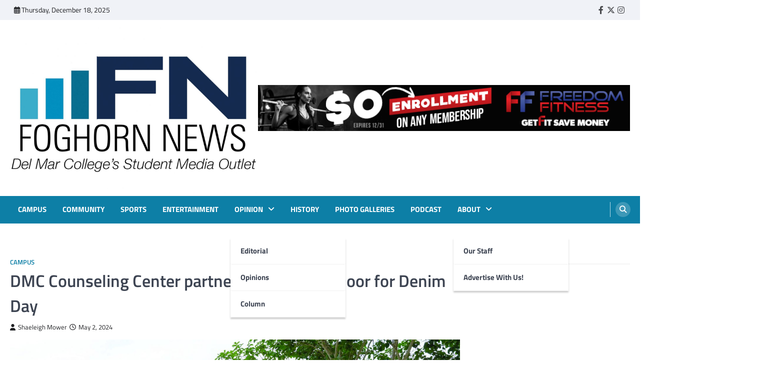

--- FILE ---
content_type: text/html; charset=UTF-8
request_url: https://www.foghornnews.com/2024/05/dmc-counseling-center-partners-with-purple-door-for-denim-day/
body_size: 19730
content:
<!doctype html>
<html lang="en-US">
<head>
	<meta charset="UTF-8">
	<meta name="viewport" content="width=device-width, initial-scale=1">
	<link rel="profile" href="https://gmpg.org/xfn/11">

	<title>DMC Counseling Center partners with Purple Door for Denim Day &#8211; FOGHORN NEWS</title>
<meta name='robots' content='max-image-preview:large' />
<link rel='dns-prefetch' href='//www.foghornnews.com' />
<link rel='dns-prefetch' href='//www.googletagmanager.com' />
<link rel="alternate" type="application/rss+xml" title="FOGHORN NEWS &raquo; Feed" href="https://www.foghornnews.com/feed/" />
<link rel="alternate" type="application/rss+xml" title="FOGHORN NEWS &raquo; Comments Feed" href="https://www.foghornnews.com/comments/feed/" />
<link rel="alternate" type="application/rss+xml" title="FOGHORN NEWS &raquo; DMC Counseling Center partners with Purple Door for Denim Day Comments Feed" href="https://www.foghornnews.com/2024/05/dmc-counseling-center-partners-with-purple-door-for-denim-day/feed/" />
<link rel="alternate" title="oEmbed (JSON)" type="application/json+oembed" href="https://www.foghornnews.com/wp-json/oembed/1.0/embed?url=https%3A%2F%2Fwww.foghornnews.com%2F2024%2F05%2Fdmc-counseling-center-partners-with-purple-door-for-denim-day%2F" />
<link rel="alternate" title="oEmbed (XML)" type="text/xml+oembed" href="https://www.foghornnews.com/wp-json/oembed/1.0/embed?url=https%3A%2F%2Fwww.foghornnews.com%2F2024%2F05%2Fdmc-counseling-center-partners-with-purple-door-for-denim-day%2F&#038;format=xml" />
		<style>
			.lazyload,
			.lazyloading {
				max-width: 100%;
			}
		</style>
		<style id='wp-img-auto-sizes-contain-inline-css'>
img:is([sizes=auto i],[sizes^="auto," i]){contain-intrinsic-size:3000px 1500px}
/*# sourceURL=wp-img-auto-sizes-contain-inline-css */
</style>
<link rel='stylesheet' id='style_main-css' href='https://www.foghornnews.com/wp-content/plugins/wp-gif-player/style.css?ver=1516721673' media='all' />
<link rel='stylesheet' id='sbi_styles-css' href='https://www.foghornnews.com/wp-content/plugins/instagram-feed/css/sbi-styles.min.css?ver=6.10.0' media='all' />
<style id='wp-emoji-styles-inline-css'>

	img.wp-smiley, img.emoji {
		display: inline !important;
		border: none !important;
		box-shadow: none !important;
		height: 1em !important;
		width: 1em !important;
		margin: 0 0.07em !important;
		vertical-align: -0.1em !important;
		background: none !important;
		padding: 0 !important;
	}
/*# sourceURL=wp-emoji-styles-inline-css */
</style>
<style id='wp-block-library-inline-css'>
:root{--wp-block-synced-color:#7a00df;--wp-block-synced-color--rgb:122,0,223;--wp-bound-block-color:var(--wp-block-synced-color);--wp-editor-canvas-background:#ddd;--wp-admin-theme-color:#007cba;--wp-admin-theme-color--rgb:0,124,186;--wp-admin-theme-color-darker-10:#006ba1;--wp-admin-theme-color-darker-10--rgb:0,107,160.5;--wp-admin-theme-color-darker-20:#005a87;--wp-admin-theme-color-darker-20--rgb:0,90,135;--wp-admin-border-width-focus:2px}@media (min-resolution:192dpi){:root{--wp-admin-border-width-focus:1.5px}}.wp-element-button{cursor:pointer}:root .has-very-light-gray-background-color{background-color:#eee}:root .has-very-dark-gray-background-color{background-color:#313131}:root .has-very-light-gray-color{color:#eee}:root .has-very-dark-gray-color{color:#313131}:root .has-vivid-green-cyan-to-vivid-cyan-blue-gradient-background{background:linear-gradient(135deg,#00d084,#0693e3)}:root .has-purple-crush-gradient-background{background:linear-gradient(135deg,#34e2e4,#4721fb 50%,#ab1dfe)}:root .has-hazy-dawn-gradient-background{background:linear-gradient(135deg,#faaca8,#dad0ec)}:root .has-subdued-olive-gradient-background{background:linear-gradient(135deg,#fafae1,#67a671)}:root .has-atomic-cream-gradient-background{background:linear-gradient(135deg,#fdd79a,#004a59)}:root .has-nightshade-gradient-background{background:linear-gradient(135deg,#330968,#31cdcf)}:root .has-midnight-gradient-background{background:linear-gradient(135deg,#020381,#2874fc)}:root{--wp--preset--font-size--normal:16px;--wp--preset--font-size--huge:42px}.has-regular-font-size{font-size:1em}.has-larger-font-size{font-size:2.625em}.has-normal-font-size{font-size:var(--wp--preset--font-size--normal)}.has-huge-font-size{font-size:var(--wp--preset--font-size--huge)}.has-text-align-center{text-align:center}.has-text-align-left{text-align:left}.has-text-align-right{text-align:right}.has-fit-text{white-space:nowrap!important}#end-resizable-editor-section{display:none}.aligncenter{clear:both}.items-justified-left{justify-content:flex-start}.items-justified-center{justify-content:center}.items-justified-right{justify-content:flex-end}.items-justified-space-between{justify-content:space-between}.screen-reader-text{border:0;clip-path:inset(50%);height:1px;margin:-1px;overflow:hidden;padding:0;position:absolute;width:1px;word-wrap:normal!important}.screen-reader-text:focus{background-color:#ddd;clip-path:none;color:#444;display:block;font-size:1em;height:auto;left:5px;line-height:normal;padding:15px 23px 14px;text-decoration:none;top:5px;width:auto;z-index:100000}html :where(.has-border-color){border-style:solid}html :where([style*=border-top-color]){border-top-style:solid}html :where([style*=border-right-color]){border-right-style:solid}html :where([style*=border-bottom-color]){border-bottom-style:solid}html :where([style*=border-left-color]){border-left-style:solid}html :where([style*=border-width]){border-style:solid}html :where([style*=border-top-width]){border-top-style:solid}html :where([style*=border-right-width]){border-right-style:solid}html :where([style*=border-bottom-width]){border-bottom-style:solid}html :where([style*=border-left-width]){border-left-style:solid}html :where(img[class*=wp-image-]){height:auto;max-width:100%}:where(figure){margin:0 0 1em}html :where(.is-position-sticky){--wp-admin--admin-bar--position-offset:var(--wp-admin--admin-bar--height,0px)}@media screen and (max-width:600px){html :where(.is-position-sticky){--wp-admin--admin-bar--position-offset:0px}}

/*# sourceURL=wp-block-library-inline-css */
</style><style id='wp-block-heading-inline-css'>
h1:where(.wp-block-heading).has-background,h2:where(.wp-block-heading).has-background,h3:where(.wp-block-heading).has-background,h4:where(.wp-block-heading).has-background,h5:where(.wp-block-heading).has-background,h6:where(.wp-block-heading).has-background{padding:1.25em 2.375em}h1.has-text-align-left[style*=writing-mode]:where([style*=vertical-lr]),h1.has-text-align-right[style*=writing-mode]:where([style*=vertical-rl]),h2.has-text-align-left[style*=writing-mode]:where([style*=vertical-lr]),h2.has-text-align-right[style*=writing-mode]:where([style*=vertical-rl]),h3.has-text-align-left[style*=writing-mode]:where([style*=vertical-lr]),h3.has-text-align-right[style*=writing-mode]:where([style*=vertical-rl]),h4.has-text-align-left[style*=writing-mode]:where([style*=vertical-lr]),h4.has-text-align-right[style*=writing-mode]:where([style*=vertical-rl]),h5.has-text-align-left[style*=writing-mode]:where([style*=vertical-lr]),h5.has-text-align-right[style*=writing-mode]:where([style*=vertical-rl]),h6.has-text-align-left[style*=writing-mode]:where([style*=vertical-lr]),h6.has-text-align-right[style*=writing-mode]:where([style*=vertical-rl]){rotate:180deg}
/*# sourceURL=https://www.foghornnews.com/wp-includes/blocks/heading/style.min.css */
</style>
<style id='wp-block-paragraph-inline-css'>
.is-small-text{font-size:.875em}.is-regular-text{font-size:1em}.is-large-text{font-size:2.25em}.is-larger-text{font-size:3em}.has-drop-cap:not(:focus):first-letter{float:left;font-size:8.4em;font-style:normal;font-weight:100;line-height:.68;margin:.05em .1em 0 0;text-transform:uppercase}body.rtl .has-drop-cap:not(:focus):first-letter{float:none;margin-left:.1em}p.has-drop-cap.has-background{overflow:hidden}:root :where(p.has-background){padding:1.25em 2.375em}:where(p.has-text-color:not(.has-link-color)) a{color:inherit}p.has-text-align-left[style*="writing-mode:vertical-lr"],p.has-text-align-right[style*="writing-mode:vertical-rl"]{rotate:180deg}
/*# sourceURL=https://www.foghornnews.com/wp-includes/blocks/paragraph/style.min.css */
</style>
<style id='global-styles-inline-css'>
:root{--wp--preset--aspect-ratio--square: 1;--wp--preset--aspect-ratio--4-3: 4/3;--wp--preset--aspect-ratio--3-4: 3/4;--wp--preset--aspect-ratio--3-2: 3/2;--wp--preset--aspect-ratio--2-3: 2/3;--wp--preset--aspect-ratio--16-9: 16/9;--wp--preset--aspect-ratio--9-16: 9/16;--wp--preset--color--black: #000000;--wp--preset--color--cyan-bluish-gray: #abb8c3;--wp--preset--color--white: #ffffff;--wp--preset--color--pale-pink: #f78da7;--wp--preset--color--vivid-red: #cf2e2e;--wp--preset--color--luminous-vivid-orange: #ff6900;--wp--preset--color--luminous-vivid-amber: #fcb900;--wp--preset--color--light-green-cyan: #7bdcb5;--wp--preset--color--vivid-green-cyan: #00d084;--wp--preset--color--pale-cyan-blue: #8ed1fc;--wp--preset--color--vivid-cyan-blue: #0693e3;--wp--preset--color--vivid-purple: #9b51e0;--wp--preset--gradient--vivid-cyan-blue-to-vivid-purple: linear-gradient(135deg,rgb(6,147,227) 0%,rgb(155,81,224) 100%);--wp--preset--gradient--light-green-cyan-to-vivid-green-cyan: linear-gradient(135deg,rgb(122,220,180) 0%,rgb(0,208,130) 100%);--wp--preset--gradient--luminous-vivid-amber-to-luminous-vivid-orange: linear-gradient(135deg,rgb(252,185,0) 0%,rgb(255,105,0) 100%);--wp--preset--gradient--luminous-vivid-orange-to-vivid-red: linear-gradient(135deg,rgb(255,105,0) 0%,rgb(207,46,46) 100%);--wp--preset--gradient--very-light-gray-to-cyan-bluish-gray: linear-gradient(135deg,rgb(238,238,238) 0%,rgb(169,184,195) 100%);--wp--preset--gradient--cool-to-warm-spectrum: linear-gradient(135deg,rgb(74,234,220) 0%,rgb(151,120,209) 20%,rgb(207,42,186) 40%,rgb(238,44,130) 60%,rgb(251,105,98) 80%,rgb(254,248,76) 100%);--wp--preset--gradient--blush-light-purple: linear-gradient(135deg,rgb(255,206,236) 0%,rgb(152,150,240) 100%);--wp--preset--gradient--blush-bordeaux: linear-gradient(135deg,rgb(254,205,165) 0%,rgb(254,45,45) 50%,rgb(107,0,62) 100%);--wp--preset--gradient--luminous-dusk: linear-gradient(135deg,rgb(255,203,112) 0%,rgb(199,81,192) 50%,rgb(65,88,208) 100%);--wp--preset--gradient--pale-ocean: linear-gradient(135deg,rgb(255,245,203) 0%,rgb(182,227,212) 50%,rgb(51,167,181) 100%);--wp--preset--gradient--electric-grass: linear-gradient(135deg,rgb(202,248,128) 0%,rgb(113,206,126) 100%);--wp--preset--gradient--midnight: linear-gradient(135deg,rgb(2,3,129) 0%,rgb(40,116,252) 100%);--wp--preset--font-size--small: 13px;--wp--preset--font-size--medium: 20px;--wp--preset--font-size--large: 36px;--wp--preset--font-size--x-large: 42px;--wp--preset--spacing--20: 0.44rem;--wp--preset--spacing--30: 0.67rem;--wp--preset--spacing--40: 1rem;--wp--preset--spacing--50: 1.5rem;--wp--preset--spacing--60: 2.25rem;--wp--preset--spacing--70: 3.38rem;--wp--preset--spacing--80: 5.06rem;--wp--preset--shadow--natural: 6px 6px 9px rgba(0, 0, 0, 0.2);--wp--preset--shadow--deep: 12px 12px 50px rgba(0, 0, 0, 0.4);--wp--preset--shadow--sharp: 6px 6px 0px rgba(0, 0, 0, 0.2);--wp--preset--shadow--outlined: 6px 6px 0px -3px rgb(255, 255, 255), 6px 6px rgb(0, 0, 0);--wp--preset--shadow--crisp: 6px 6px 0px rgb(0, 0, 0);}:where(.is-layout-flex){gap: 0.5em;}:where(.is-layout-grid){gap: 0.5em;}body .is-layout-flex{display: flex;}.is-layout-flex{flex-wrap: wrap;align-items: center;}.is-layout-flex > :is(*, div){margin: 0;}body .is-layout-grid{display: grid;}.is-layout-grid > :is(*, div){margin: 0;}:where(.wp-block-columns.is-layout-flex){gap: 2em;}:where(.wp-block-columns.is-layout-grid){gap: 2em;}:where(.wp-block-post-template.is-layout-flex){gap: 1.25em;}:where(.wp-block-post-template.is-layout-grid){gap: 1.25em;}.has-black-color{color: var(--wp--preset--color--black) !important;}.has-cyan-bluish-gray-color{color: var(--wp--preset--color--cyan-bluish-gray) !important;}.has-white-color{color: var(--wp--preset--color--white) !important;}.has-pale-pink-color{color: var(--wp--preset--color--pale-pink) !important;}.has-vivid-red-color{color: var(--wp--preset--color--vivid-red) !important;}.has-luminous-vivid-orange-color{color: var(--wp--preset--color--luminous-vivid-orange) !important;}.has-luminous-vivid-amber-color{color: var(--wp--preset--color--luminous-vivid-amber) !important;}.has-light-green-cyan-color{color: var(--wp--preset--color--light-green-cyan) !important;}.has-vivid-green-cyan-color{color: var(--wp--preset--color--vivid-green-cyan) !important;}.has-pale-cyan-blue-color{color: var(--wp--preset--color--pale-cyan-blue) !important;}.has-vivid-cyan-blue-color{color: var(--wp--preset--color--vivid-cyan-blue) !important;}.has-vivid-purple-color{color: var(--wp--preset--color--vivid-purple) !important;}.has-black-background-color{background-color: var(--wp--preset--color--black) !important;}.has-cyan-bluish-gray-background-color{background-color: var(--wp--preset--color--cyan-bluish-gray) !important;}.has-white-background-color{background-color: var(--wp--preset--color--white) !important;}.has-pale-pink-background-color{background-color: var(--wp--preset--color--pale-pink) !important;}.has-vivid-red-background-color{background-color: var(--wp--preset--color--vivid-red) !important;}.has-luminous-vivid-orange-background-color{background-color: var(--wp--preset--color--luminous-vivid-orange) !important;}.has-luminous-vivid-amber-background-color{background-color: var(--wp--preset--color--luminous-vivid-amber) !important;}.has-light-green-cyan-background-color{background-color: var(--wp--preset--color--light-green-cyan) !important;}.has-vivid-green-cyan-background-color{background-color: var(--wp--preset--color--vivid-green-cyan) !important;}.has-pale-cyan-blue-background-color{background-color: var(--wp--preset--color--pale-cyan-blue) !important;}.has-vivid-cyan-blue-background-color{background-color: var(--wp--preset--color--vivid-cyan-blue) !important;}.has-vivid-purple-background-color{background-color: var(--wp--preset--color--vivid-purple) !important;}.has-black-border-color{border-color: var(--wp--preset--color--black) !important;}.has-cyan-bluish-gray-border-color{border-color: var(--wp--preset--color--cyan-bluish-gray) !important;}.has-white-border-color{border-color: var(--wp--preset--color--white) !important;}.has-pale-pink-border-color{border-color: var(--wp--preset--color--pale-pink) !important;}.has-vivid-red-border-color{border-color: var(--wp--preset--color--vivid-red) !important;}.has-luminous-vivid-orange-border-color{border-color: var(--wp--preset--color--luminous-vivid-orange) !important;}.has-luminous-vivid-amber-border-color{border-color: var(--wp--preset--color--luminous-vivid-amber) !important;}.has-light-green-cyan-border-color{border-color: var(--wp--preset--color--light-green-cyan) !important;}.has-vivid-green-cyan-border-color{border-color: var(--wp--preset--color--vivid-green-cyan) !important;}.has-pale-cyan-blue-border-color{border-color: var(--wp--preset--color--pale-cyan-blue) !important;}.has-vivid-cyan-blue-border-color{border-color: var(--wp--preset--color--vivid-cyan-blue) !important;}.has-vivid-purple-border-color{border-color: var(--wp--preset--color--vivid-purple) !important;}.has-vivid-cyan-blue-to-vivid-purple-gradient-background{background: var(--wp--preset--gradient--vivid-cyan-blue-to-vivid-purple) !important;}.has-light-green-cyan-to-vivid-green-cyan-gradient-background{background: var(--wp--preset--gradient--light-green-cyan-to-vivid-green-cyan) !important;}.has-luminous-vivid-amber-to-luminous-vivid-orange-gradient-background{background: var(--wp--preset--gradient--luminous-vivid-amber-to-luminous-vivid-orange) !important;}.has-luminous-vivid-orange-to-vivid-red-gradient-background{background: var(--wp--preset--gradient--luminous-vivid-orange-to-vivid-red) !important;}.has-very-light-gray-to-cyan-bluish-gray-gradient-background{background: var(--wp--preset--gradient--very-light-gray-to-cyan-bluish-gray) !important;}.has-cool-to-warm-spectrum-gradient-background{background: var(--wp--preset--gradient--cool-to-warm-spectrum) !important;}.has-blush-light-purple-gradient-background{background: var(--wp--preset--gradient--blush-light-purple) !important;}.has-blush-bordeaux-gradient-background{background: var(--wp--preset--gradient--blush-bordeaux) !important;}.has-luminous-dusk-gradient-background{background: var(--wp--preset--gradient--luminous-dusk) !important;}.has-pale-ocean-gradient-background{background: var(--wp--preset--gradient--pale-ocean) !important;}.has-electric-grass-gradient-background{background: var(--wp--preset--gradient--electric-grass) !important;}.has-midnight-gradient-background{background: var(--wp--preset--gradient--midnight) !important;}.has-small-font-size{font-size: var(--wp--preset--font-size--small) !important;}.has-medium-font-size{font-size: var(--wp--preset--font-size--medium) !important;}.has-large-font-size{font-size: var(--wp--preset--font-size--large) !important;}.has-x-large-font-size{font-size: var(--wp--preset--font-size--x-large) !important;}
/*# sourceURL=global-styles-inline-css */
</style>

<style id='classic-theme-styles-inline-css'>
/*! This file is auto-generated */
.wp-block-button__link{color:#fff;background-color:#32373c;border-radius:9999px;box-shadow:none;text-decoration:none;padding:calc(.667em + 2px) calc(1.333em + 2px);font-size:1.125em}.wp-block-file__button{background:#32373c;color:#fff;text-decoration:none}
/*# sourceURL=/wp-includes/css/classic-themes.min.css */
</style>
<link rel='stylesheet' id='wp-components-css' href='https://www.foghornnews.com/wp-includes/css/dist/components/style.min.css?ver=6.9' media='all' />
<link rel='stylesheet' id='wp-preferences-css' href='https://www.foghornnews.com/wp-includes/css/dist/preferences/style.min.css?ver=6.9' media='all' />
<link rel='stylesheet' id='wp-block-editor-css' href='https://www.foghornnews.com/wp-includes/css/dist/block-editor/style.min.css?ver=6.9' media='all' />
<link rel='stylesheet' id='popup-maker-block-library-style-css' href='https://www.foghornnews.com/wp-content/plugins/popup-maker/dist/packages/block-library-style.css?ver=dbea705cfafe089d65f1' media='all' />
<link rel='stylesheet' id='contact-form-7-css' href='https://www.foghornnews.com/wp-content/plugins/contact-form-7/includes/css/styles.css?ver=6.1.4' media='all' />
<link rel='stylesheet' id='easy-facebook-likebox-custom-fonts-css' href='https://www.foghornnews.com/wp-content/plugins/easy-facebook-likebox/frontend/assets/css/esf-custom-fonts.css?ver=6.9' media='all' />
<link rel='stylesheet' id='easy-facebook-likebox-popup-styles-css' href='https://www.foghornnews.com/wp-content/plugins/easy-facebook-likebox/facebook/frontend/assets/css/esf-free-popup.css?ver=6.7.1' media='all' />
<link rel='stylesheet' id='easy-facebook-likebox-frontend-css' href='https://www.foghornnews.com/wp-content/plugins/easy-facebook-likebox/facebook/frontend/assets/css/easy-facebook-likebox-frontend.css?ver=6.7.1' media='all' />
<link rel='stylesheet' id='easy-facebook-likebox-customizer-style-css' href='https://www.foghornnews.com/wp-admin/admin-ajax.php?action=easy-facebook-likebox-customizer-style&#038;ver=6.7.1' media='all' />
<link rel='stylesheet' id='wpa-css-css' href='https://www.foghornnews.com/wp-content/plugins/honeypot/includes/css/wpa.css?ver=2.3.04' media='all' />
<link rel='stylesheet' id='tlpportfolio-css-css' href='https://www.foghornnews.com/wp-content/plugins/tlp-portfolio/assets/css/tlpportfolio.css?ver=1.0' media='all' />
<link rel='stylesheet' id='portfolio-sc-css' href='https://www.foghornnews.com/wp-content/uploads/tlp-portfolio/portfolio-sc.css?ver=1758557708' media='all' />
<link rel='stylesheet' id='ye_dynamic-css' href='https://www.foghornnews.com/wp-content/plugins/youtube-embed/css/main.min.css?ver=5.4' media='all' />
<link rel='stylesheet' id='ascendoor-magazine-slick-style-css' href='https://www.foghornnews.com/wp-content/themes/ascendoor-magazine/assets/css/slick.min.css?ver=1.8.1' media='all' />
<link rel='stylesheet' id='ascendoor-magazine-fontawesome-style-css' href='https://www.foghornnews.com/wp-content/themes/ascendoor-magazine/assets/css/fontawesome.min.css?ver=6.4.2' media='all' />
<link rel='stylesheet' id='ascendoor-magazine-google-fonts-css' href='https://www.foghornnews.com/wp-content/fonts/e1e7c78339c7d3d28779d8b16a7184da.css' media='all' />
<link rel='stylesheet' id='ascendoor-magazine-style-css' href='https://www.foghornnews.com/wp-content/themes/ascendoor-magazine/style.css?ver=1.2.4' media='all' />
<style id='ascendoor-magazine-style-inline-css'>

    /* Color */
    :root {
        --primary-color: #0d7fa6;
        --header-text-color: #blank;
    }
    
    /* Typograhpy */
    :root {
        --font-heading: "Playfair Display", serif;
        --font-main: -apple-system, BlinkMacSystemFont,"Titillium Web", "Segoe UI", Roboto, Oxygen-Sans, Ubuntu, Cantarell, "Helvetica Neue", sans-serif;
    }

    body,
	button, input, select, optgroup, textarea {
        font-family: "Titillium Web", serif;
	}

	.site-title a {
        font-family: "Playfair Display", serif;
	}
    
	.site-description {
        font-family: "Playfair Display", serif;
	}
    
/*# sourceURL=ascendoor-magazine-style-inline-css */
</style>
<link rel='stylesheet' id='dflip-style-css' href='https://www.foghornnews.com/wp-content/plugins/3d-flipbook-dflip-lite/assets/css/dflip.min.css?ver=2.4.20' media='all' />
<link rel='stylesheet' id='esf-custom-fonts-css' href='https://www.foghornnews.com/wp-content/plugins/easy-facebook-likebox/frontend/assets/css/esf-custom-fonts.css?ver=6.9' media='all' />
<link rel='stylesheet' id='esf-insta-frontend-css' href='https://www.foghornnews.com/wp-content/plugins/easy-facebook-likebox//instagram/frontend/assets/css/esf-insta-frontend.css?ver=6.9' media='all' />
<link rel='stylesheet' id='esf-insta-customizer-style-css' href='https://www.foghornnews.com/wp-admin/admin-ajax.php?action=esf-insta-customizer-style&#038;ver=6.9' media='all' />
<link rel='stylesheet' id='tmm-css' href='https://www.foghornnews.com/wp-content/plugins/team-members/inc/css/tmm_style.css?ver=6.9' media='all' />
<script src="https://www.foghornnews.com/wp-includes/js/jquery/jquery.min.js?ver=3.7.1" id="jquery-core-js"></script>
<script src="https://www.foghornnews.com/wp-includes/js/jquery/jquery-migrate.min.js?ver=3.4.1" id="jquery-migrate-js"></script>
<script src="https://www.foghornnews.com/wp-content/plugins/easy-facebook-likebox/facebook/frontend/assets/js/esf-free-popup.min.js?ver=6.7.1" id="easy-facebook-likebox-popup-script-js"></script>
<script id="easy-facebook-likebox-public-script-js-extra">
var public_ajax = {"ajax_url":"https://www.foghornnews.com/wp-admin/admin-ajax.php","efbl_is_fb_pro":""};
//# sourceURL=easy-facebook-likebox-public-script-js-extra
</script>
<script src="https://www.foghornnews.com/wp-content/plugins/easy-facebook-likebox/facebook/frontend/assets/js/public.js?ver=6.7.1" id="easy-facebook-likebox-public-script-js"></script>
<script src="https://www.foghornnews.com/wp-content/plugins/easy-facebook-likebox/frontend/assets/js/imagesloaded.pkgd.min.js?ver=6.9" id="imagesloaded.pkgd.min-js"></script>
<script id="esf-insta-public-js-extra">
var esf_insta = {"ajax_url":"https://www.foghornnews.com/wp-admin/admin-ajax.php","version":"free","nonce":"4377f0d6e0"};
//# sourceURL=esf-insta-public-js-extra
</script>
<script src="https://www.foghornnews.com/wp-content/plugins/easy-facebook-likebox//instagram/frontend/assets/js/esf-insta-public.js?ver=1" id="esf-insta-public-js"></script>

<!-- Google tag (gtag.js) snippet added by Site Kit -->
<!-- Google Analytics snippet added by Site Kit -->
<script src="https://www.googletagmanager.com/gtag/js?id=GT-K5QVDXHG" id="google_gtagjs-js" async></script>
<script id="google_gtagjs-js-after">
window.dataLayer = window.dataLayer || [];function gtag(){dataLayer.push(arguments);}
gtag("set","linker",{"domains":["www.foghornnews.com"]});
gtag("js", new Date());
gtag("set", "developer_id.dZTNiMT", true);
gtag("config", "GT-K5QVDXHG");
 window._googlesitekit = window._googlesitekit || {}; window._googlesitekit.throttledEvents = []; window._googlesitekit.gtagEvent = (name, data) => { var key = JSON.stringify( { name, data } ); if ( !! window._googlesitekit.throttledEvents[ key ] ) { return; } window._googlesitekit.throttledEvents[ key ] = true; setTimeout( () => { delete window._googlesitekit.throttledEvents[ key ]; }, 5 ); gtag( "event", name, { ...data, event_source: "site-kit" } ); }; 
//# sourceURL=google_gtagjs-js-after
</script>
<link rel="https://api.w.org/" href="https://www.foghornnews.com/wp-json/" /><link rel="alternate" title="JSON" type="application/json" href="https://www.foghornnews.com/wp-json/wp/v2/posts/20466" /><link rel="EditURI" type="application/rsd+xml" title="RSD" href="https://www.foghornnews.com/xmlrpc.php?rsd" />
<meta name="generator" content="WordPress 6.9" />
<link rel="canonical" href="https://www.foghornnews.com/2024/05/dmc-counseling-center-partners-with-purple-door-for-denim-day/" />
<link rel='shortlink' href='https://www.foghornnews.com/?p=20466' />
<meta name="generator" content="Site Kit by Google 1.168.0" />				<style>
					.tlp-team .short-desc, .tlp-team .tlp-team-isotope .tlp-content, .tlp-team .button-group .selected, .tlp-team .layout1 .tlp-content, .tlp-team .tpl-social a, .tlp-team .tpl-social li a.fa,.tlp-portfolio button.selected,.tlp-portfolio .layoutisotope .tlp-portfolio-item .tlp-content,.tlp-portfolio button:hover {
						background: #0367bf ;
					}
					.tlp-portfolio .layoutisotope .tlp-overlay,.tlp-portfolio .layout1 .tlp-overlay,.tlp-portfolio .layout2 .tlp-overlay,.tlp-portfolio .layout3 .tlp-overlay, .tlp-portfolio .slider .tlp-overlay {
						background: rgba(3,103,191,0.8);
					}
									</style>
						<script>
			document.documentElement.className = document.documentElement.className.replace('no-js', 'js');
		</script>
				<style>
			.no-js img.lazyload {
				display: none;
			}

			figure.wp-block-image img.lazyloading {
				min-width: 150px;
			}

			.lazyload,
			.lazyloading {
				--smush-placeholder-width: 100px;
				--smush-placeholder-aspect-ratio: 1/1;
				width: var(--smush-image-width, var(--smush-placeholder-width)) !important;
				aspect-ratio: var(--smush-image-aspect-ratio, var(--smush-placeholder-aspect-ratio)) !important;
			}

						.lazyload, .lazyloading {
				opacity: 0;
			}

			.lazyloaded {
				opacity: 1;
				transition: opacity 400ms;
				transition-delay: 0ms;
			}

					</style>
		<link rel="pingback" href="https://www.foghornnews.com/xmlrpc.php">
<style type="text/css" id="breadcrumb-trail-css">.trail-items li::after {content: "/";}</style>
		<style type="text/css">
					.site-title,
			.site-description {
				position: absolute;
				clip: rect(1px, 1px, 1px, 1px);
				}
					</style>
		<link rel="icon" href="https://www.foghornnews.com/wp-content/uploads/2025/12/cropped-IMG_0629-32x32.jpg" sizes="32x32" />
<link rel="icon" href="https://www.foghornnews.com/wp-content/uploads/2025/12/cropped-IMG_0629-192x192.jpg" sizes="192x192" />
<link rel="apple-touch-icon" href="https://www.foghornnews.com/wp-content/uploads/2025/12/cropped-IMG_0629-180x180.jpg" />
<meta name="msapplication-TileImage" content="https://www.foghornnews.com/wp-content/uploads/2025/12/cropped-IMG_0629-270x270.jpg" />
		<style id="wp-custom-css">
			.wp-caption .wp-caption-text {
    line-height: 1.5em !important;
}
		</style>
		</head>

<body class="wp-singular post-template-default single single-post postid-20466 single-format-standard wp-custom-logo wp-embed-responsive wp-theme-ascendoor-magazine right-sidebar">
<div id="page" class="site">
	<a class="skip-link screen-reader-text" href="#primary">Skip to content</a>
	<header id="masthead" class="site-header">
					<div class="top-header-part">
				<div class="ascendoor-wrapper">
					<div class="top-header-wrapper">
												<div class="top-header-left">
							<div class="date-wrap">
								<i class="far fa-calendar-alt"></i>
								<span>Thursday, December 18, 2025</span>
							</div>
						</div>
												<div class="top-header-right">
						<div class="social-icons">
								<div class="menu-social-container"><ul id="menu-social" class="menu social-links"><li id="menu-item-15138" class="menu-item menu-item-type-custom menu-item-object-custom menu-item-15138"><a href="http://www.facebook.com/foghornnews"><span class="screen-reader-text">Faebook</span></a></li>
<li id="menu-item-15139" class="menu-item menu-item-type-custom menu-item-object-custom menu-item-15139"><a href="http://twitter.com/thefoghornnews"><span class="screen-reader-text">Twitter</span></a></li>
<li id="menu-item-15140" class="menu-item menu-item-type-custom menu-item-object-custom menu-item-15140"><a href="http://www.instagram.com/thefoghornnews/"><span class="screen-reader-text">Instagram</span></a></li>
</ul></div>							</div>
						</div>
					</div>
				</div>
			</div>
				<div class="middle-header-part " style="background-image: url('')">
			<div class="ascendoor-wrapper">
				<div class="middle-header-wrapper">
					<div class="site-branding">
													<div class="site-logo">
								<a href="https://www.foghornnews.com/" class="custom-logo-link" rel="home"><img width="1652" height="1151" src="https://www.foghornnews.com/wp-content/uploads/2025/11/cropped-FN_4colors-cmyk.jpg" class="custom-logo" alt="FOGHORN NEWS" decoding="async" fetchpriority="high" srcset="https://www.foghornnews.com/wp-content/uploads/2025/11/cropped-FN_4colors-cmyk.jpg 1652w, https://www.foghornnews.com/wp-content/uploads/2025/11/cropped-FN_4colors-cmyk-300x209.jpg 300w, https://www.foghornnews.com/wp-content/uploads/2025/11/cropped-FN_4colors-cmyk-1024x713.jpg 1024w, https://www.foghornnews.com/wp-content/uploads/2025/11/cropped-FN_4colors-cmyk-768x535.jpg 768w, https://www.foghornnews.com/wp-content/uploads/2025/11/cropped-FN_4colors-cmyk-1536x1070.jpg 1536w" sizes="(max-width: 1652px) 100vw, 1652px" /></a>							</div>
												<div class="site-identity">
															<p class="site-title"><a href="https://www.foghornnews.com/" rel="home">FOGHORN NEWS</a></p>
																<p class="site-description">A DEL MAR COLLEGE STUDENT PUBLICATION</p>
														</div>
					</div><!-- .site-branding -->
											<div class="mag-adver-part">
							<a href="http://www.freedomfitness.com">
								<img data-src="https://www.foghornnews.com/wp-content/uploads/2023/09/Zero-Enrollment-Banner-728x90-1.png" alt="Advertisment Image" src="[data-uri]" class="lazyload" style="--smush-placeholder-width: 728px; --smush-placeholder-aspect-ratio: 728/90;">
							</a>
						</div>
										</div>
			</div>
		</div>
		<div class="bottom-header-part">
			<div class="ascendoor-wrapper">
				<div class="bottom-header-wrapper">
					<div class="navigation-part">
						<nav id="site-navigation" class="main-navigation">
							<button class="menu-toggle" aria-controls="primary-menu" aria-expanded="false">
								<span></span>
								<span></span>
								<span></span>
							</button>
							<div class="main-navigation-links">
								<div class="menu-menu-container"><ul id="menu-menu" class="menu"><li id="menu-item-5633" class="menu-item menu-item-type-taxonomy menu-item-object-category current-post-ancestor current-menu-parent current-post-parent menu-item-5633"><a href="https://www.foghornnews.com/category/campus/">Campus</a></li>
<li id="menu-item-15236" class="menu-item menu-item-type-taxonomy menu-item-object-category menu-item-15236"><a href="https://www.foghornnews.com/category/community/">Community</a></li>
<li id="menu-item-5637" class="menu-item menu-item-type-taxonomy menu-item-object-category menu-item-5637"><a href="https://www.foghornnews.com/category/sports/">Sports</a></li>
<li id="menu-item-5635" class="menu-item menu-item-type-taxonomy menu-item-object-category menu-item-5635"><a href="https://www.foghornnews.com/category/entertainment/">Entertainment</a></li>
<li id="menu-item-5638" class="menu-item menu-item-type-taxonomy menu-item-object-category menu-item-has-children menu-item-5638"><a href="https://www.foghornnews.com/category/opinions/">Opinion</a>
<ul class="sub-menu">
	<li id="menu-item-5636" class="menu-item menu-item-type-taxonomy menu-item-object-category menu-item-5636"><a href="https://www.foghornnews.com/category/editorial/">Editorial</a></li>
	<li id="menu-item-8801" class="menu-item menu-item-type-taxonomy menu-item-object-category menu-item-8801"><a href="https://www.foghornnews.com/category/opinions/">Opinions</a></li>
	<li id="menu-item-15217" class="menu-item menu-item-type-taxonomy menu-item-object-category menu-item-15217"><a href="https://www.foghornnews.com/category/column/">Column</a></li>
</ul>
</li>
<li id="menu-item-22313" class="menu-item menu-item-type-taxonomy menu-item-object-category menu-item-22313"><a href="https://www.foghornnews.com/category/history/">History</a></li>
<li id="menu-item-21039" class="menu-item menu-item-type-post_type menu-item-object-page menu-item-21039"><a href="https://www.foghornnews.com/photo-galleries/">Photo Galleries</a></li>
<li id="menu-item-21507" class="menu-item menu-item-type-taxonomy menu-item-object-category menu-item-21507"><a href="https://www.foghornnews.com/category/podcast/">Podcast</a></li>
<li id="menu-item-21046" class="menu-item menu-item-type-post_type menu-item-object-page menu-item-has-children menu-item-21046"><a href="https://www.foghornnews.com/about/">About</a>
<ul class="sub-menu">
	<li id="menu-item-21480" class="menu-item menu-item-type-post_type menu-item-object-page menu-item-21480"><a href="https://www.foghornnews.com/our-staff/">Our Staff</a></li>
	<li id="menu-item-21049" class="menu-item menu-item-type-post_type menu-item-object-page menu-item-21049"><a href="https://www.foghornnews.com/ads/">Advertise with us!</a></li>
</ul>
</li>
</ul></div>							</div>
						</nav><!-- #site-navigation -->
					</div>
					<div class="header-search">
						<div class="header-search-wrap">
							<a href="#" title="Search" class="header-search-icon">
								<i class="fa fa-search"></i>
							</a>
							<div class="header-search-form">
								<form role="search" method="get" class="search-form" action="https://www.foghornnews.com/">
				<label>
					<span class="screen-reader-text">Search for:</span>
					<input type="search" class="search-field" placeholder="Search &hellip;" value="" name="s" />
				</label>
				<input type="submit" class="search-submit" value="Search" />
			</form>							</div>
						</div>
					</div>
				</div>
			</div>
		</div>
	</header><!-- #masthead -->

			<div id="content" class="site-content">
			<div class="ascendoor-wrapper">
				<div class="ascendoor-page">
			<main id="primary" class="site-main">

		
<article id="post-20466" class="post-20466 post type-post status-publish format-standard has-post-thumbnail hentry category-campus">
	<div class="mag-post-single">
		<div class="mag-post-detail">
			<div class="mag-post-category">
				<a href="https://www.foghornnews.com/category/campus/">Campus</a>			</div>
			<header class="entry-header">
				<h1 class="entry-title">DMC Counseling Center partners with Purple Door for Denim Day</h1>					<div class="mag-post-meta">
						<span class="post-author"> <a class="url fn n" href="https://www.foghornnews.com/author/smower/"><i class="fas fa-user"></i>Shaeleigh Mower</a></span><span class="post-date"><a href="https://www.foghornnews.com/2024/05/dmc-counseling-center-partners-with-purple-door-for-denim-day/" rel="bookmark"><i class="far fa-clock"></i><time class="entry-date published" datetime="2024-05-02T12:41:25-05:00">May 2, 2024</time><time class="updated" datetime="2024-05-02T12:41:27-05:00">May 2, 2024</time></a></span>					</div>
							</header><!-- .entry-header -->
		</div>
	</div>
	
			<div class="post-thumbnail">
				<figure class="wp-caption fsmcfi-fig featured"><img width="2560" height="1707" data-src="https://www.foghornnews.com/wp-content/uploads/2024/05/shae_denimday2-scaled.jpg" class="attachment-post-thumbnail size-post-thumbnail wp-post-image lazyload" alt="" decoding="async" data-srcset="https://www.foghornnews.com/wp-content/uploads/2024/05/shae_denimday2-scaled.jpg 2560w, https://www.foghornnews.com/wp-content/uploads/2024/05/shae_denimday2-300x200.jpg 300w, https://www.foghornnews.com/wp-content/uploads/2024/05/shae_denimday2-1024x683.jpg 1024w, https://www.foghornnews.com/wp-content/uploads/2024/05/shae_denimday2-768x512.jpg 768w, https://www.foghornnews.com/wp-content/uploads/2024/05/shae_denimday2-1536x1024.jpg 1536w, https://www.foghornnews.com/wp-content/uploads/2024/05/shae_denimday2-2048x1365.jpg 2048w" data-sizes="(max-width: 2560px) 100vw, 2560px" src="[data-uri]" style="--smush-placeholder-width: 2560px; --smush-placeholder-aspect-ratio: 2560/1707;" /><figcaption  class="wp-caption-text">A display of decorated jeans was set up near the location of the Denim Day event on April 24.</figcaption></figure>			</div><!-- .post-thumbnail -->

		
	<div class="entry-content">
		
<p>On April 24, Del Mar College hosted Denim Day at the Heritage Campus in observance of Sexual Assault History Month.</p>



<p>Members of the Del Mar Counseling Center staff, as well as representatives from Purple Door and the American Association of University Women, were present at the event.</p>



<p>DMC students, faculty and staff were encouraged to wear denim and write encouraging messages on blank denim jeans set up on tables at the event to be donated to survivors of sexual assault.&nbsp;</p>



<p>“Denim Day highlights breaking the stigma related to victim blaming and destructive myths surrounding sexual violence,” said Lisa Olmos, a Licensed Professional Counselor with DMC Counseling Center. “Del Mar College’s Counseling Center hosts this event every year to show support for survivors, bring awareness to the community, provide resources, and let people know they are not alone.”</p>



<p>Around the world, the last Wednesday of April is recognized as Denim Day, and 2024 marks 25 years of its observance.&nbsp;</p>



<p>Denim Day began after an Italian Supreme Court ruling overturned a rape conviction in 1998. The justices felt that the victim had to have consented because she was wearing tight jeans and must have helped her assailant remove them. The next day, multiple women in the Italian Parliament wore jeans to work in solidarity.</p>



<p>Wearing jeans or denim clothing during Denim Day signifies solidarity against rape as a part of Sexual Assault Awareness Month which is recognized across the world due to that case.</p>

<script type="text/javascript">
jQuery(document).ready(function($) {
	$.post('https://www.foghornnews.com/wp-admin/admin-ajax.php', {action: 'wpt_view_count', id: '20466'});
});
</script>	</div><!-- .entry-content -->

	<footer class="entry-footer">
			</footer><!-- .entry-footer -->

	</article><!-- #post-20466 -->

	<nav class="navigation post-navigation" aria-label="Posts">
		<h2 class="screen-reader-text">Post navigation</h2>
		<div class="nav-links"><div class="nav-previous"><a href="https://www.foghornnews.com/2024/05/corpus-christi-neighborhood-under-attack/" rel="prev"><span>&#10229;</span> <span class="nav-title">Corpus Christi neighborhood under attack</span></a></div><div class="nav-next"><a href="https://www.foghornnews.com/2024/05/concerns-about-the-age-of-upcoming-potus/" rel="next"><span class="nav-title">Concerns about the age of upcoming POTUS</span> <span>&#10230;</span></a></div></div>
	</nav>					<div class="related-posts">
						<h2>Related Posts</h2>
						<div class="row">
															<div>
									<article id="post-18241" class="post-18241 post type-post status-publish format-standard has-post-thumbnail hentry category-campus category-sports">
										
			<div class="post-thumbnail">
				<img width="913" height="1024" data-src="https://www.foghornnews.com/wp-content/uploads/2022/01/dodgeball_web.jpeg" class="attachment-post-thumbnail size-post-thumbnail wp-post-image lazyload" alt="" decoding="async" data-srcset="https://www.foghornnews.com/wp-content/uploads/2022/01/dodgeball_web.jpeg 913w, https://www.foghornnews.com/wp-content/uploads/2022/01/dodgeball_web-267x300.jpeg 267w, https://www.foghornnews.com/wp-content/uploads/2022/01/dodgeball_web-768x861.jpeg 768w" data-sizes="(max-width: 913px) 100vw, 913px" src="[data-uri]" style="--smush-placeholder-width: 913px; --smush-placeholder-aspect-ratio: 913/1024;" />			</div><!-- .post-thumbnail -->

												<header class="entry-header">
											<h5 class="entry-title"><a href="https://www.foghornnews.com/2022/01/intramurals-brings-back-in-person-events/" rel="bookmark">Intramurals brings back in-person events</a></h5>										</header><!-- .entry-header -->
										<div class="entry-content">
											<p>Dodgeball, basketball, indoor soccer and more to return While many events will remain virtual this semester, DMC’s Intramural Program is bringing back some of its more popular games for students to play in person. Students can look forward to dodgeball, basketball, indoor soccer, capture the flag and more this spring. The department also held a yoga event on Jan. 21, which will continue both virtually and in-person. Yoga will be offered from 1-2 p.m. Fridays in the dance studio in the Kinesiology Building at Heritage Campus. Students will be provided with yoga mats. Anyone interested in dodgeball can visit the&hellip;</p>
										</div><!-- .entry-content -->
									</article>
								</div>
																<div>
									<article id="post-12405" class="post-12405 post type-post status-publish format-standard has-post-thumbnail hentry category-campus">
										
			<div class="post-thumbnail">
				<img width="1609" height="656" data-src="https://www.foghornnews.com/wp-content/uploads/2017/04/anzaldua4.jpg" class="attachment-post-thumbnail size-post-thumbnail wp-post-image lazyload" alt="" decoding="async" data-srcset="https://www.foghornnews.com/wp-content/uploads/2017/04/anzaldua4.jpg 1609w, https://www.foghornnews.com/wp-content/uploads/2017/04/anzaldua4-300x122.jpg 300w, https://www.foghornnews.com/wp-content/uploads/2017/04/anzaldua4-768x313.jpg 768w, https://www.foghornnews.com/wp-content/uploads/2017/04/anzaldua4-1024x417.jpg 1024w" data-sizes="(max-width: 1609px) 100vw, 1609px" src="[data-uri]" style="--smush-placeholder-width: 1609px; --smush-placeholder-aspect-ratio: 1609/656;" />			</div><!-- .post-thumbnail -->

												<header class="entry-header">
											<h5 class="entry-title"><a href="https://www.foghornnews.com/2017/04/regents-approve-contract-bid-for-building/" rel="bookmark">Regents approve contract bid for building</a></h5>										</header><!-- .entry-header -->
										<div class="entry-content">
											<p>Colby Farr cfarr@foghornnews.com @colby_farr Regents on April 11 selected a contractor for the second phase of the General Academic and Music Building Phase II. Bartlett Cocke/Beecroft, a joint venture, was recommended by the evaluation committee to the Board of Regents. The contractor was approved unanimously by the board for the $45 million project. Three firms were considered by the committee. “There was no bad choice,” said David Richter of Richter Architects. “Really all of them should be commended for the level of effort they [gave].” The East Campus project is on track to be completed by August 2019, according to&hellip;</p>
										</div><!-- .entry-content -->
									</article>
								</div>
																<div>
									<article id="post-7396" class="post-7396 post type-post status-publish format-standard has-post-thumbnail hentry category-campus">
										
			<div class="post-thumbnail">
				<img width="220" height="162" data-src="https://www.foghornnews.com/wp-content/uploads/2015/05/122_feature-copy-220x162.jpg" class="attachment-post-thumbnail size-post-thumbnail wp-post-image lazyload" alt="" decoding="async" data-srcset="https://www.foghornnews.com/wp-content/uploads/2015/05/122_feature-copy-220x162.jpg 220w, https://www.foghornnews.com/wp-content/uploads/2015/05/122_feature-copy-274x200.jpg 274w" data-sizes="(max-width: 220px) 100vw, 220px" src="[data-uri]" style="--smush-placeholder-width: 220px; --smush-placeholder-aspect-ratio: 220/162;" />			</div><!-- .post-thumbnail -->

												<header class="entry-header">
											<h5 class="entry-title"><a href="https://www.foghornnews.com/2015/05/spring-graduation-set-for-may-15/" rel="bookmark">Spring Graduation set for May 15</a></h5>										</header><!-- .entry-header -->
										<div class="entry-content">
											<p>&nbsp; Steven Martinez Reporter Graduation is a time to say farewell to Del Mar College and take the first steps into continued education or a career. Some students can sum it up in just three words. “Excited,” nursing major and spring 2015 graduate Sylvia Cantu said, “very excited.” But first, students will have to decide if they plan to walk the stage for spring commencement on May 15. “I walked the stage two years ago, I don’t think I’ll do it again,” Cantu said. If graduating students plan to participate and hope to attend in full cap and gown regalia,&hellip;</p>
										</div><!-- .entry-content -->
									</article>
								</div>
														</div>
					</div>
					
<div id="comments" class="comments-area">

		<div id="respond" class="comment-respond">
		<h3 id="reply-title" class="comment-reply-title">Leave a Reply <small><a rel="nofollow" id="cancel-comment-reply-link" href="/2024/05/dmc-counseling-center-partners-with-purple-door-for-denim-day/#respond" style="display:none;">Cancel reply</a></small></h3><form action="https://www.foghornnews.com/wp-comments-post.php" method="post" id="commentform" class="comment-form"><p class="comment-notes"><span id="email-notes">Your email address will not be published.</span> <span class="required-field-message">Required fields are marked <span class="required">*</span></span></p><p class="comment-form-comment"><label for="comment">Comment <span class="required">*</span></label> <textarea id="comment" name="comment" cols="45" rows="8" maxlength="65525" required></textarea></p><p class="comment-form-author"><label for="author">Name <span class="required">*</span></label> <input id="author" name="author" type="text" value="" size="30" maxlength="245" autocomplete="name" required /></p>
<p class="comment-form-email"><label for="email">Email <span class="required">*</span></label> <input id="email" name="email" type="email" value="" size="30" maxlength="100" aria-describedby="email-notes" autocomplete="email" required /></p>
<p class="comment-form-url"><label for="url">Website</label> <input id="url" name="url" type="url" value="" size="30" maxlength="200" autocomplete="url" /></p>
<p class="form-submit"><input name="submit" type="submit" id="submit" class="submit" value="Post Comment" /> <input type='hidden' name='comment_post_ID' value='20466' id='comment_post_ID' />
<input type='hidden' name='comment_parent' id='comment_parent' value='0' />
</p></form>	</div><!-- #respond -->
	
</div><!-- #comments -->

	</main><!-- #main -->

<aside id="secondary" class="widget-area">
	<section id="youtube_embed_widget-14" class="widget widget_youtube_embed_widget"><h2 class="widget-title">Foghorn Videos</h2>
<div class="youtube-embed" itemprop="video" itemscope itemtype="https://schema.org/VideoObject">
	<meta itemprop="url" content="https://www.youtube.com//foghornnews" />
	<meta itemprop="embedUrl" content="https://www.youtube.com/embed/foghornnews" />
	<meta itemprop="height" content="365" />
	<meta itemprop="width" content="600" />
	<iframe style="border: 0;" class="youtube-player lazyload" width="600" height="365" data-src="https://www.youtube.com/embed?listType=user_uploads&list=foghornnews&modestbranding=1&fs=0&rel=0" src="[data-uri]" data-load-mode="1"></iframe>
</div>
</section><section id="sfp_page_plugin_widget-3" class="widget widget_sfp_page_plugin_widget"><h2 class="widget-title">Follow us on Facebook </h2><div id="fb-root"></div>
<script>
	(function(d){
		var js, id = 'facebook-jssdk';
		if (d.getElementById(id)) {return;}
		js = d.createElement('script');
		js.id = id;
		js.async = true;
		js.src = "//connect.facebook.net/en_US/all.js#xfbml=1";
		d.getElementsByTagName('head')[0].appendChild(js);
	}(document));
</script>
<!-- SFPlugin by topdevs.net -->
<!-- Page Plugin Code START -->
<div class="sfp-container">
	<div class="fb-page"
		data-href="http://www.facebook.com/foghornnews"
		data-width=""
		data-height="600"
		data-hide-cover="false"
		data-show-facepile="true"
		data-small-header="false"
		data-tabs="timeline">
	</div>
</div>
<!-- Page Plugin Code END --></section><section id="black-studio-tinymce-12" class="widget widget_black_studio_tinymce"><h2 class="widget-title">Follow us on Twitter</h2><div class="textwidget"><p><a class="twitter-timeline" href="https://twitter.com/TheFoghornNews" data-widget-id="401017422636781568">Tweets by @TheFoghornNews</a><br />
<script>!function(d,s,id){var js,fjs=d.getElementsByTagName(s)[0],p=/^http:/.test(d.location)?'http':'https';if(!d.getElementById(id)){js=d.createElement(s);js.id=id;js.src=p+"://platform.twitter.com/widgets.js";fjs.parentNode.insertBefore(js,fjs);}}(document,"script","twitter-wjs");</script></p>
</div></section><section id="archives-5" class="widget widget_archive"><h2 class="widget-title">Archives</h2>		<label class="screen-reader-text" for="archives-dropdown-5">Archives</label>
		<select id="archives-dropdown-5" name="archive-dropdown">
			
			<option value="">Select Month</option>
				<option value='https://www.foghornnews.com/2025/12/'> December 2025 </option>
	<option value='https://www.foghornnews.com/2025/11/'> November 2025 </option>
	<option value='https://www.foghornnews.com/2025/10/'> October 2025 </option>
	<option value='https://www.foghornnews.com/2025/09/'> September 2025 </option>
	<option value='https://www.foghornnews.com/2025/04/'> April 2025 </option>
	<option value='https://www.foghornnews.com/2025/03/'> March 2025 </option>
	<option value='https://www.foghornnews.com/2025/02/'> February 2025 </option>
	<option value='https://www.foghornnews.com/2025/01/'> January 2025 </option>
	<option value='https://www.foghornnews.com/2024/12/'> December 2024 </option>
	<option value='https://www.foghornnews.com/2024/11/'> November 2024 </option>
	<option value='https://www.foghornnews.com/2024/10/'> October 2024 </option>
	<option value='https://www.foghornnews.com/2024/09/'> September 2024 </option>
	<option value='https://www.foghornnews.com/2024/07/'> July 2024 </option>
	<option value='https://www.foghornnews.com/2024/06/'> June 2024 </option>
	<option value='https://www.foghornnews.com/2024/05/'> May 2024 </option>
	<option value='https://www.foghornnews.com/2024/04/'> April 2024 </option>
	<option value='https://www.foghornnews.com/2024/03/'> March 2024 </option>
	<option value='https://www.foghornnews.com/2024/02/'> February 2024 </option>
	<option value='https://www.foghornnews.com/2024/01/'> January 2024 </option>
	<option value='https://www.foghornnews.com/2023/12/'> December 2023 </option>
	<option value='https://www.foghornnews.com/2023/11/'> November 2023 </option>
	<option value='https://www.foghornnews.com/2023/10/'> October 2023 </option>
	<option value='https://www.foghornnews.com/2023/09/'> September 2023 </option>
	<option value='https://www.foghornnews.com/2023/08/'> August 2023 </option>
	<option value='https://www.foghornnews.com/2023/07/'> July 2023 </option>
	<option value='https://www.foghornnews.com/2023/05/'> May 2023 </option>
	<option value='https://www.foghornnews.com/2023/04/'> April 2023 </option>
	<option value='https://www.foghornnews.com/2023/03/'> March 2023 </option>
	<option value='https://www.foghornnews.com/2023/01/'> January 2023 </option>
	<option value='https://www.foghornnews.com/2022/12/'> December 2022 </option>
	<option value='https://www.foghornnews.com/2022/11/'> November 2022 </option>
	<option value='https://www.foghornnews.com/2022/10/'> October 2022 </option>
	<option value='https://www.foghornnews.com/2022/09/'> September 2022 </option>
	<option value='https://www.foghornnews.com/2022/05/'> May 2022 </option>
	<option value='https://www.foghornnews.com/2022/04/'> April 2022 </option>
	<option value='https://www.foghornnews.com/2022/03/'> March 2022 </option>
	<option value='https://www.foghornnews.com/2022/02/'> February 2022 </option>
	<option value='https://www.foghornnews.com/2022/01/'> January 2022 </option>
	<option value='https://www.foghornnews.com/2021/12/'> December 2021 </option>
	<option value='https://www.foghornnews.com/2021/11/'> November 2021 </option>
	<option value='https://www.foghornnews.com/2021/10/'> October 2021 </option>
	<option value='https://www.foghornnews.com/2021/09/'> September 2021 </option>
	<option value='https://www.foghornnews.com/2021/05/'> May 2021 </option>
	<option value='https://www.foghornnews.com/2021/04/'> April 2021 </option>
	<option value='https://www.foghornnews.com/2021/03/'> March 2021 </option>
	<option value='https://www.foghornnews.com/2021/02/'> February 2021 </option>
	<option value='https://www.foghornnews.com/2021/01/'> January 2021 </option>
	<option value='https://www.foghornnews.com/2020/12/'> December 2020 </option>
	<option value='https://www.foghornnews.com/2020/11/'> November 2020 </option>
	<option value='https://www.foghornnews.com/2020/10/'> October 2020 </option>
	<option value='https://www.foghornnews.com/2020/09/'> September 2020 </option>
	<option value='https://www.foghornnews.com/2020/08/'> August 2020 </option>
	<option value='https://www.foghornnews.com/2020/05/'> May 2020 </option>
	<option value='https://www.foghornnews.com/2020/04/'> April 2020 </option>
	<option value='https://www.foghornnews.com/2020/03/'> March 2020 </option>
	<option value='https://www.foghornnews.com/2020/02/'> February 2020 </option>
	<option value='https://www.foghornnews.com/2020/01/'> January 2020 </option>
	<option value='https://www.foghornnews.com/2019/12/'> December 2019 </option>
	<option value='https://www.foghornnews.com/2019/11/'> November 2019 </option>
	<option value='https://www.foghornnews.com/2019/10/'> October 2019 </option>
	<option value='https://www.foghornnews.com/2019/09/'> September 2019 </option>
	<option value='https://www.foghornnews.com/2019/08/'> August 2019 </option>
	<option value='https://www.foghornnews.com/2019/07/'> July 2019 </option>
	<option value='https://www.foghornnews.com/2019/06/'> June 2019 </option>
	<option value='https://www.foghornnews.com/2019/05/'> May 2019 </option>
	<option value='https://www.foghornnews.com/2019/04/'> April 2019 </option>
	<option value='https://www.foghornnews.com/2019/03/'> March 2019 </option>
	<option value='https://www.foghornnews.com/2019/02/'> February 2019 </option>
	<option value='https://www.foghornnews.com/2019/01/'> January 2019 </option>
	<option value='https://www.foghornnews.com/2018/12/'> December 2018 </option>
	<option value='https://www.foghornnews.com/2018/11/'> November 2018 </option>
	<option value='https://www.foghornnews.com/2018/10/'> October 2018 </option>
	<option value='https://www.foghornnews.com/2018/09/'> September 2018 </option>
	<option value='https://www.foghornnews.com/2018/08/'> August 2018 </option>
	<option value='https://www.foghornnews.com/2018/07/'> July 2018 </option>
	<option value='https://www.foghornnews.com/2018/06/'> June 2018 </option>
	<option value='https://www.foghornnews.com/2018/05/'> May 2018 </option>
	<option value='https://www.foghornnews.com/2018/04/'> April 2018 </option>
	<option value='https://www.foghornnews.com/2018/03/'> March 2018 </option>
	<option value='https://www.foghornnews.com/2018/02/'> February 2018 </option>
	<option value='https://www.foghornnews.com/2018/01/'> January 2018 </option>
	<option value='https://www.foghornnews.com/2017/12/'> December 2017 </option>
	<option value='https://www.foghornnews.com/2017/11/'> November 2017 </option>
	<option value='https://www.foghornnews.com/2017/10/'> October 2017 </option>
	<option value='https://www.foghornnews.com/2017/09/'> September 2017 </option>
	<option value='https://www.foghornnews.com/2017/07/'> July 2017 </option>
	<option value='https://www.foghornnews.com/2017/06/'> June 2017 </option>
	<option value='https://www.foghornnews.com/2017/05/'> May 2017 </option>
	<option value='https://www.foghornnews.com/2017/04/'> April 2017 </option>
	<option value='https://www.foghornnews.com/2017/03/'> March 2017 </option>
	<option value='https://www.foghornnews.com/2017/02/'> February 2017 </option>
	<option value='https://www.foghornnews.com/2017/01/'> January 2017 </option>
	<option value='https://www.foghornnews.com/2016/12/'> December 2016 </option>
	<option value='https://www.foghornnews.com/2016/11/'> November 2016 </option>
	<option value='https://www.foghornnews.com/2016/10/'> October 2016 </option>
	<option value='https://www.foghornnews.com/2016/09/'> September 2016 </option>
	<option value='https://www.foghornnews.com/2016/08/'> August 2016 </option>
	<option value='https://www.foghornnews.com/2016/06/'> June 2016 </option>
	<option value='https://www.foghornnews.com/2016/05/'> May 2016 </option>
	<option value='https://www.foghornnews.com/2016/04/'> April 2016 </option>
	<option value='https://www.foghornnews.com/2016/03/'> March 2016 </option>
	<option value='https://www.foghornnews.com/2016/02/'> February 2016 </option>
	<option value='https://www.foghornnews.com/2016/01/'> January 2016 </option>
	<option value='https://www.foghornnews.com/2015/12/'> December 2015 </option>
	<option value='https://www.foghornnews.com/2015/11/'> November 2015 </option>
	<option value='https://www.foghornnews.com/2015/10/'> October 2015 </option>
	<option value='https://www.foghornnews.com/2015/09/'> September 2015 </option>
	<option value='https://www.foghornnews.com/2015/08/'> August 2015 </option>
	<option value='https://www.foghornnews.com/2015/07/'> July 2015 </option>
	<option value='https://www.foghornnews.com/2015/06/'> June 2015 </option>
	<option value='https://www.foghornnews.com/2015/05/'> May 2015 </option>
	<option value='https://www.foghornnews.com/2015/04/'> April 2015 </option>
	<option value='https://www.foghornnews.com/2015/03/'> March 2015 </option>
	<option value='https://www.foghornnews.com/2015/02/'> February 2015 </option>
	<option value='https://www.foghornnews.com/2014/12/'> December 2014 </option>
	<option value='https://www.foghornnews.com/2014/11/'> November 2014 </option>
	<option value='https://www.foghornnews.com/2014/10/'> October 2014 </option>
	<option value='https://www.foghornnews.com/2014/09/'> September 2014 </option>
	<option value='https://www.foghornnews.com/2014/08/'> August 2014 </option>
	<option value='https://www.foghornnews.com/2014/07/'> July 2014 </option>
	<option value='https://www.foghornnews.com/2014/06/'> June 2014 </option>
	<option value='https://www.foghornnews.com/2014/05/'> May 2014 </option>
	<option value='https://www.foghornnews.com/2014/04/'> April 2014 </option>
	<option value='https://www.foghornnews.com/2014/03/'> March 2014 </option>
	<option value='https://www.foghornnews.com/2014/02/'> February 2014 </option>
	<option value='https://www.foghornnews.com/2014/01/'> January 2014 </option>
	<option value='https://www.foghornnews.com/2013/12/'> December 2013 </option>
	<option value='https://www.foghornnews.com/2013/11/'> November 2013 </option>
	<option value='https://www.foghornnews.com/2013/10/'> October 2013 </option>
	<option value='https://www.foghornnews.com/2013/04/'> April 2013 </option>
	<option value='https://www.foghornnews.com/2013/03/'> March 2013 </option>
	<option value='https://www.foghornnews.com/2013/02/'> February 2013 </option>
	<option value='https://www.foghornnews.com/2013/01/'> January 2013 </option>
	<option value='https://www.foghornnews.com/2012/12/'> December 2012 </option>
	<option value='https://www.foghornnews.com/2012/11/'> November 2012 </option>
	<option value='https://www.foghornnews.com/2012/10/'> October 2012 </option>
	<option value='https://www.foghornnews.com/2012/08/'> August 2012 </option>
	<option value='https://www.foghornnews.com/2012/05/'> May 2012 </option>
	<option value='https://www.foghornnews.com/2012/04/'> April 2012 </option>
	<option value='https://www.foghornnews.com/2012/03/'> March 2012 </option>
	<option value='https://www.foghornnews.com/2012/02/'> February 2012 </option>
	<option value='https://www.foghornnews.com/2012/01/'> January 2012 </option>
	<option value='https://www.foghornnews.com/2011/12/'> December 2011 </option>
	<option value='https://www.foghornnews.com/2011/11/'> November 2011 </option>
	<option value='https://www.foghornnews.com/2011/10/'> October 2011 </option>
	<option value='https://www.foghornnews.com/2011/09/'> September 2011 </option>
	<option value='https://www.foghornnews.com/2011/08/'> August 2011 </option>

		</select>

			<script>
( ( dropdownId ) => {
	const dropdown = document.getElementById( dropdownId );
	function onSelectChange() {
		setTimeout( () => {
			if ( 'escape' === dropdown.dataset.lastkey ) {
				return;
			}
			if ( dropdown.value ) {
				document.location.href = dropdown.value;
			}
		}, 250 );
	}
	function onKeyUp( event ) {
		if ( 'Escape' === event.key ) {
			dropdown.dataset.lastkey = 'escape';
		} else {
			delete dropdown.dataset.lastkey;
		}
	}
	function onClick() {
		delete dropdown.dataset.lastkey;
	}
	dropdown.addEventListener( 'keyup', onKeyUp );
	dropdown.addEventListener( 'click', onClick );
	dropdown.addEventListener( 'change', onSelectChange );
})( "archives-dropdown-5" );

//# sourceURL=WP_Widget_Archives%3A%3Awidget
</script>
</section><section id="text-22" class="widget widget_text"><h2 class="widget-title">Online Issues</h2>			<div class="textwidget"><p><strong><a href="https://issuu.com/home/published/050222full" target="_blank" rel="noopener">Click here to see our latest issue</a></strong></p>
<p><img decoding="async" class="alignleft wp-image-18736 size-medium lazyload" data-src="https://www.foghornnews.com/wp-content/uploads/2022/05/0502p1-145x300.jpg" alt="" width="145" height="300" data-srcset="https://www.foghornnews.com/wp-content/uploads/2022/05/0502p1-145x300.jpg 145w, https://www.foghornnews.com/wp-content/uploads/2022/05/0502p1-493x1024.jpg 493w, https://www.foghornnews.com/wp-content/uploads/2022/05/0502p1-768x1594.jpg 768w, https://www.foghornnews.com/wp-content/uploads/2022/05/0502p1-740x1536.jpg 740w, https://www.foghornnews.com/wp-content/uploads/2022/05/0502p1-987x2048.jpg 987w, https://www.foghornnews.com/wp-content/uploads/2022/05/0502p1-scaled.jpg 1234w" data-sizes="(max-width: 145px) 100vw, 145px" src="[data-uri]" style="--smush-placeholder-width: 145px; --smush-placeholder-aspect-ratio: 145/300;" /></p>
</div>
		</section></aside><!-- #secondary -->
					</div>
			</div>
		</div><!-- #content -->
		<footer id="colophon" class="site-footer">
				<div class="site-footer-bottom">
			<div class="ascendoor-wrapper">
				<div class="site-footer-bottom-wrapper">
					<div class="site-info">
								<span>Copyright © 2025 <a href="https://www.foghornnews.com/">FOGHORN NEWS</a> | Ascendoor Magazine&nbsp;by&nbsp;<a target="_blank" href="https://ascendoor.com/">Ascendoor</a> | Powered by <a href="https://wordpress.org/" target="_blank">WordPress</a>. </span>					
						</div><!-- .site-info -->
				</div>
			</div>
		</div>
	</footer><!-- #colophon -->
			<a href="#" id="scroll-to-top" class="magazine-scroll-to-top"><i class="fas fa-chevron-up"></i></a>
		</div><!-- #page -->

<script type="speculationrules">
{"prefetch":[{"source":"document","where":{"and":[{"href_matches":"/*"},{"not":{"href_matches":["/wp-*.php","/wp-admin/*","/wp-content/uploads/*","/wp-content/*","/wp-content/plugins/*","/wp-content/themes/ascendoor-magazine/*","/*\\?(.+)"]}},{"not":{"selector_matches":"a[rel~=\"nofollow\"]"}},{"not":{"selector_matches":".no-prefetch, .no-prefetch a"}}]},"eagerness":"conservative"}]}
</script>
<!-- Instagram Feed JS -->
<script type="text/javascript">
var sbiajaxurl = "https://www.foghornnews.com/wp-admin/admin-ajax.php";
</script>
        <script data-cfasync="false">
            window.dFlipLocation = 'https://www.foghornnews.com/wp-content/plugins/3d-flipbook-dflip-lite/assets/';
            window.dFlipWPGlobal = {"text":{"toggleSound":"Turn on\/off Sound","toggleThumbnails":"Toggle Thumbnails","toggleOutline":"Toggle Outline\/Bookmark","previousPage":"Previous Page","nextPage":"Next Page","toggleFullscreen":"Toggle Fullscreen","zoomIn":"Zoom In","zoomOut":"Zoom Out","toggleHelp":"Toggle Help","singlePageMode":"Single Page Mode","doublePageMode":"Double Page Mode","downloadPDFFile":"Download PDF File","gotoFirstPage":"Goto First Page","gotoLastPage":"Goto Last Page","share":"Share","mailSubject":"I wanted you to see this FlipBook","mailBody":"Check out this site {{url}}","loading":"DearFlip: Loading "},"viewerType":"flipbook","moreControls":"download,pageMode,startPage,endPage,sound","hideControls":"","scrollWheel":"false","backgroundColor":"#777","backgroundImage":"","height":"auto","paddingLeft":"20","paddingRight":"20","controlsPosition":"bottom","duration":800,"soundEnable":"true","enableDownload":"true","showSearchControl":"false","showPrintControl":"false","enableAnnotation":false,"enableAnalytics":"false","webgl":"true","hard":"none","maxTextureSize":"1600","rangeChunkSize":"524288","zoomRatio":1.5,"stiffness":3,"pageMode":"0","singlePageMode":"0","pageSize":"0","autoPlay":"false","autoPlayDuration":5000,"autoPlayStart":"false","linkTarget":"2","sharePrefix":"flipbook-"};
        </script>
      <script src="https://www.foghornnews.com/wp-includes/js/dist/hooks.min.js?ver=dd5603f07f9220ed27f1" id="wp-hooks-js"></script>
<script src="https://www.foghornnews.com/wp-includes/js/dist/i18n.min.js?ver=c26c3dc7bed366793375" id="wp-i18n-js"></script>
<script id="wp-i18n-js-after">
wp.i18n.setLocaleData( { 'text direction\u0004ltr': [ 'ltr' ] } );
//# sourceURL=wp-i18n-js-after
</script>
<script src="https://www.foghornnews.com/wp-content/plugins/contact-form-7/includes/swv/js/index.js?ver=6.1.4" id="swv-js"></script>
<script id="contact-form-7-js-before">
var wpcf7 = {
    "api": {
        "root": "https:\/\/www.foghornnews.com\/wp-json\/",
        "namespace": "contact-form-7\/v1"
    },
    "cached": 1
};
//# sourceURL=contact-form-7-js-before
</script>
<script src="https://www.foghornnews.com/wp-content/plugins/contact-form-7/includes/js/index.js?ver=6.1.4" id="contact-form-7-js"></script>
<script src="https://www.foghornnews.com/wp-content/plugins/honeypot/includes/js/wpa.js?ver=2.3.04" id="wpascript-js"></script>
<script id="wpascript-js-after">
wpa_field_info = {"wpa_field_name":"mjtfyz6135","wpa_field_value":131219,"wpa_add_test":"no"}
//# sourceURL=wpascript-js-after
</script>
<script src="https://www.foghornnews.com/wp-content/plugins/wp-gif-player/js/play_gif.js?ver=1516721673" id="play_gifs-js"></script>
<script src="https://www.foghornnews.com/wp-content/plugins/wp-gif-player/inc/spin.js?ver=1.0" id="spin-js"></script>
<script src="https://www.foghornnews.com/wp-content/plugins/wp-gif-player/inc/jquery.spin.js?ver=1.0" id="spinjQuery-js"></script>
<script src="https://www.foghornnews.com/wp-content/themes/ascendoor-magazine/assets/js/navigation.min.js?ver=1.2.4" id="ascendoor-magazine-navigation-script-js"></script>
<script src="https://www.foghornnews.com/wp-content/themes/ascendoor-magazine/assets/js/slick.min.js?ver=1.8.1" id="ascendoor-magazine-slick-script-js"></script>
<script src="https://www.foghornnews.com/wp-content/themes/ascendoor-magazine/assets/js/jquery.marquee.min.js?ver=1.6.0" id="ascendoor-magazine-marquee-script-js"></script>
<script src="https://www.foghornnews.com/wp-content/themes/ascendoor-magazine/assets/js/custom.min.js?ver=1.2.4" id="ascendoor-magazine-custom-script-js"></script>
<script src="https://www.foghornnews.com/wp-includes/js/comment-reply.min.js?ver=6.9" id="comment-reply-js" async data-wp-strategy="async" fetchpriority="low"></script>
<script src="https://www.foghornnews.com/wp-content/plugins/3d-flipbook-dflip-lite/assets/js/dflip.min.js?ver=2.4.20" id="dflip-script-js"></script>
<script src="https://www.foghornnews.com/wp-content/plugins/google-site-kit/dist/assets/js/googlesitekit-events-provider-contact-form-7-40476021fb6e59177033.js" id="googlesitekit-events-provider-contact-form-7-js" defer></script>
<script defer src="https://www.foghornnews.com/wp-content/plugins/mailchimp-for-wp/assets/js/forms.js?ver=4.10.9" id="mc4wp-forms-api-js"></script>
<script src="https://www.foghornnews.com/wp-content/plugins/google-site-kit/dist/assets/js/googlesitekit-events-provider-mailchimp-766d83b09856fae7cf87.js" id="googlesitekit-events-provider-mailchimp-js" defer></script>
<script src="https://www.foghornnews.com/wp-includes/js/jquery/ui/core.min.js?ver=1.13.3" id="jquery-ui-core-js"></script>
<script id="popup-maker-site-js-extra">
var pum_vars = {"version":"1.21.5","pm_dir_url":"https://www.foghornnews.com/wp-content/plugins/popup-maker/","ajaxurl":"https://www.foghornnews.com/wp-admin/admin-ajax.php","restapi":"https://www.foghornnews.com/wp-json/pum/v1","rest_nonce":null,"default_theme":"22177","debug_mode":"","disable_tracking":"","home_url":"/","message_position":"top","core_sub_forms_enabled":"1","popups":[],"cookie_domain":"","analytics_enabled":"1","analytics_route":"analytics","analytics_api":"https://www.foghornnews.com/wp-json/pum/v1"};
var pum_sub_vars = {"ajaxurl":"https://www.foghornnews.com/wp-admin/admin-ajax.php","message_position":"top"};
var pum_popups = [];
//# sourceURL=popup-maker-site-js-extra
</script>
<script src="//www.foghornnews.com/wp-content/uploads/pum/pum-site-scripts.js?defer&amp;generated=1764082198&amp;ver=1.21.5" id="popup-maker-site-js"></script>
<script src="https://www.foghornnews.com/wp-content/plugins/google-site-kit/dist/assets/js/googlesitekit-events-provider-popup-maker-561440dc30d29e4d73d1.js" id="googlesitekit-events-provider-popup-maker-js" defer></script>
<script id="smush-lazy-load-js-before">
var smushLazyLoadOptions = {"autoResizingEnabled":false,"autoResizeOptions":{"precision":5,"skipAutoWidth":true}};
//# sourceURL=smush-lazy-load-js-before
</script>
<script src="https://www.foghornnews.com/wp-content/plugins/wp-smushit/app/assets/js/smush-lazy-load.min.js?ver=3.23.0" id="smush-lazy-load-js"></script>
<script id="wp-emoji-settings" type="application/json">
{"baseUrl":"https://s.w.org/images/core/emoji/17.0.2/72x72/","ext":".png","svgUrl":"https://s.w.org/images/core/emoji/17.0.2/svg/","svgExt":".svg","source":{"concatemoji":"https://www.foghornnews.com/wp-includes/js/wp-emoji-release.min.js?ver=6.9"}}
</script>
<script type="module">
/*! This file is auto-generated */
const a=JSON.parse(document.getElementById("wp-emoji-settings").textContent),o=(window._wpemojiSettings=a,"wpEmojiSettingsSupports"),s=["flag","emoji"];function i(e){try{var t={supportTests:e,timestamp:(new Date).valueOf()};sessionStorage.setItem(o,JSON.stringify(t))}catch(e){}}function c(e,t,n){e.clearRect(0,0,e.canvas.width,e.canvas.height),e.fillText(t,0,0);t=new Uint32Array(e.getImageData(0,0,e.canvas.width,e.canvas.height).data);e.clearRect(0,0,e.canvas.width,e.canvas.height),e.fillText(n,0,0);const a=new Uint32Array(e.getImageData(0,0,e.canvas.width,e.canvas.height).data);return t.every((e,t)=>e===a[t])}function p(e,t){e.clearRect(0,0,e.canvas.width,e.canvas.height),e.fillText(t,0,0);var n=e.getImageData(16,16,1,1);for(let e=0;e<n.data.length;e++)if(0!==n.data[e])return!1;return!0}function u(e,t,n,a){switch(t){case"flag":return n(e,"\ud83c\udff3\ufe0f\u200d\u26a7\ufe0f","\ud83c\udff3\ufe0f\u200b\u26a7\ufe0f")?!1:!n(e,"\ud83c\udde8\ud83c\uddf6","\ud83c\udde8\u200b\ud83c\uddf6")&&!n(e,"\ud83c\udff4\udb40\udc67\udb40\udc62\udb40\udc65\udb40\udc6e\udb40\udc67\udb40\udc7f","\ud83c\udff4\u200b\udb40\udc67\u200b\udb40\udc62\u200b\udb40\udc65\u200b\udb40\udc6e\u200b\udb40\udc67\u200b\udb40\udc7f");case"emoji":return!a(e,"\ud83e\u1fac8")}return!1}function f(e,t,n,a){let r;const o=(r="undefined"!=typeof WorkerGlobalScope&&self instanceof WorkerGlobalScope?new OffscreenCanvas(300,150):document.createElement("canvas")).getContext("2d",{willReadFrequently:!0}),s=(o.textBaseline="top",o.font="600 32px Arial",{});return e.forEach(e=>{s[e]=t(o,e,n,a)}),s}function r(e){var t=document.createElement("script");t.src=e,t.defer=!0,document.head.appendChild(t)}a.supports={everything:!0,everythingExceptFlag:!0},new Promise(t=>{let n=function(){try{var e=JSON.parse(sessionStorage.getItem(o));if("object"==typeof e&&"number"==typeof e.timestamp&&(new Date).valueOf()<e.timestamp+604800&&"object"==typeof e.supportTests)return e.supportTests}catch(e){}return null}();if(!n){if("undefined"!=typeof Worker&&"undefined"!=typeof OffscreenCanvas&&"undefined"!=typeof URL&&URL.createObjectURL&&"undefined"!=typeof Blob)try{var e="postMessage("+f.toString()+"("+[JSON.stringify(s),u.toString(),c.toString(),p.toString()].join(",")+"));",a=new Blob([e],{type:"text/javascript"});const r=new Worker(URL.createObjectURL(a),{name:"wpTestEmojiSupports"});return void(r.onmessage=e=>{i(n=e.data),r.terminate(),t(n)})}catch(e){}i(n=f(s,u,c,p))}t(n)}).then(e=>{for(const n in e)a.supports[n]=e[n],a.supports.everything=a.supports.everything&&a.supports[n],"flag"!==n&&(a.supports.everythingExceptFlag=a.supports.everythingExceptFlag&&a.supports[n]);var t;a.supports.everythingExceptFlag=a.supports.everythingExceptFlag&&!a.supports.flag,a.supports.everything||((t=a.source||{}).concatemoji?r(t.concatemoji):t.wpemoji&&t.twemoji&&(r(t.twemoji),r(t.wpemoji)))});
//# sourceURL=https://www.foghornnews.com/wp-includes/js/wp-emoji-loader.min.js
</script>

</body>
</html>

<!-- Dynamic page generated in 1.206 seconds. -->
<!-- Cached page generated by WP-Super-Cache on 2025-12-18 01:22:34 -->

<!-- super cache -->

--- FILE ---
content_type: text/css; charset: UTF-8;charset=UTF-8
request_url: https://www.foghornnews.com/wp-admin/admin-ajax.php?action=easy-facebook-likebox-customizer-style&ver=6.7.1
body_size: 25621
content:

.efbl_feed_wraper.efbl_skin_17510 .efbl-grid-skin .efbl-row.e-outer {
	grid-template-columns: repeat(auto-fill, minmax(33.33%, 1fr));
}

		
.efbl_feed_wraper.efbl_skin_17510 .efbl_feeds_holder.efbl_feeds_carousel .owl-nav {
	display: flex;
}

.efbl_feed_wraper.efbl_skin_17510 .efbl_feeds_holder.efbl_feeds_carousel .owl-dots {
	display: block;
}

		
		
		.efbl_feed_wraper.efbl_skin_17510 .efbl_load_more_holder a.efbl_load_more_btn span {
				background-color: #333;
					color: #fff;
	}
		
		.efbl_feed_wraper.efbl_skin_17510 .efbl_load_more_holder a.efbl_load_more_btn:hover span {
				background-color: #5c5c5c;
					color: #fff;
	}
		
		.efbl_feed_wraper.efbl_skin_17510 .efbl_header {
				background: transparent;
					color: #000;
					box-shadow: none;
					border-color: #ccc;
					border-style: none;
								border-bottom-width: 1px;
											padding-top: 10px;
					padding-bottom: 10px;
					padding-left: 10px;
					padding-right: 10px;
	}
		
.efbl_feed_wraper.efbl_skin_17510 .efbl_header .efbl_header_inner_wrap .efbl_header_content .efbl_header_meta .efbl_header_title {
			font-size: 16px;
	}

.efbl_feed_wraper.efbl_skin_17510 .efbl_header .efbl_header_inner_wrap .efbl_header_img img {
	border-radius: 50%;
}

.efbl_feed_wraper.efbl_skin_17510 .efbl_header .efbl_header_inner_wrap .efbl_header_content .efbl_header_meta .efbl_cat,
.efbl_feed_wraper.efbl_skin_17510 .efbl_header .efbl_header_inner_wrap .efbl_header_content .efbl_header_meta .efbl_followers {
			font-size: 16px;
	}

.efbl_feed_wraper.efbl_skin_17510 .efbl_header .efbl_header_inner_wrap .efbl_header_content .efbl_bio {
			font-size: 14px;
	}

		.efbl_feed_wraper.efbl_skin_17510 .efbl-story-wrapper,
.efbl_feed_wraper.efbl_skin_17510 .efbl-story-wrapper .efbl-thumbnail-wrapper .efbl-thumbnail-col,
.efbl_feed_wraper.efbl_skin_17510 .efbl-story-wrapper .efbl-post-footer {
			}

			.efbl_feed_wraper.efbl_skin_17510 .efbl-story-wrapper {
	box-shadow: none;
}
	
.efbl_feed_wraper.efbl_skin_17510 .efbl-story-wrapper .efbl-thumbnail-wrapper .efbl-thumbnail-col a img {
			}

.efbl_feed_wraper.efbl_skin_17510 .efbl-story-wrapper,
.efbl_feed_wraper.efbl_skin_17510 .efbl_feeds_carousel .efbl-story-wrapper .efbl-grid-wrapper {
				background-color: #fff;
																}

.efbl_feed_wraper.efbl_skin_17510 .efbl-story-wrapper,
.efbl_feed_wraper.efbl_skin_17510 .efbl-story-wrapper .efbl-feed-content > .efbl-d-flex .efbl-profile-title span,
.efbl_feed_wraper.efbl_skin_17510 .efbl-story-wrapper .efbl-feed-content .description,
.efbl_feed_wraper.efbl_skin_17510 .efbl-story-wrapper .efbl-feed-content .description a,
.efbl_feed_wraper.efbl_skin_17510 .efbl-story-wrapper .efbl-feed-content .efbl_link_text,
.efbl_feed_wraper.efbl_skin_17510 .efbl-story-wrapper .efbl-feed-content .efbl_link_text .efbl_title_link a {
				color: #000;
	}

.efbl_feed_wraper.efbl_skin_17510 .efbl-story-wrapper .efbl-post-footer .efbl-reacted-item,
.efbl_feed_wraper.efbl_skin_17510 .efbl-story-wrapper .efbl-post-footer .efbl-reacted-item .efbl_all_comments_wrap {
				color: #343a40;
	}

.efbl_feed_wraper.efbl_skin_17510 .efbl-story-wrapper .efbl-overlay {
				color: #fff !important;
				}

.efbl_feed_wraper.efbl_skin_17510 .efbl-story-wrapper .efbl-overlay .-story-wrapper .efbl-overlay .efbl_multimedia,
.efbl_feed_wraper.efbl_skin_17510 .efbl-story-wrapper .efbl-overlay .icon-esf-video-camera {
				color: #fff !important;
	}

.efbl_feed_wraper.efbl_skin_17510 .efbl-story-wrapper .efbl-post-footer .efbl-view-on-fb,
.efbl_feed_wraper.efbl_skin_17510 .efbl-story-wrapper .efbl-post-footer .esf-share-wrapper .esf-share {
						}

.efbl_feed_wraper.efbl_skin_17510 .efbl-story-wrapper .efbl-post-footer .efbl-view-on-fb:hover,
.efbl_feed_wraper.efbl_skin_17510 .efbl-story-wrapper .efbl-post-footer .esf-share-wrapper .esf-share:hover {
						}

		
		.efbl_feed_popup_container .efbl-post-detail.efbl-popup-skin-17510 .efbl-d-columns-wrapper {
			background-color: #fff;
}

.efbl_feed_popup_container .efbl-post-detail.efbl-popup-skin-17510 .efbl-d-columns-wrapper, .efbl_feed_popup_container .efbl-post-detail.efbl-popup-skin-17510 .efbl-d-columns-wrapper .efbl-caption .efbl-feed-description, .efbl_feed_popup_container .efbl-post-detail.efbl-popup-skin-17510 a, .efbl_feed_popup_container .efbl-post-detail.efbl-popup-skin-17510 span {
	
					color: #000;

		
}

.efbl_feed_popup_container .efbl-post-detail.efbl-popup-skin-17510 .efbl-d-columns-wrapper .efbl-post-header {

					display: flex;

			
}

.efbl_feed_popup_container .efbl-post-detail.efbl-popup-skin-17510 .efbl-d-columns-wrapper .efbl-post-header .efbl-profile-image {

					display: block;

			
}

.efbl_feed_popup_container .efbl-post-detail.efbl-popup-skin-17510 .efbl-d-columns-wrapper .efbl-post-header h2 {

					color: #ed6d62;

		
}

.efbl_feed_popup_container .efbl-post-detail.efbl-popup-skin-17510 .efbl-d-columns-wrapper .efbl-post-header span {

					color: #9197a3;

		
}

.efbl_feed_popup_container .efbl-post-detail.efbl-popup-skin-17510 .efbl-feed-description, .efbl_feed_popup_container .efbl-post-detail.efbl-popup-skin-17510 .efbl_link_text {

					display: block;

			
}

.efbl_feed_popup_container .efbl-post-detail.efbl-popup-skin-17510 .efbl-d-columns-wrapper .efbl-reactions-box {

					display: flex;

							
}

.efbl_feed_popup_container .efbl-post-detail.efbl-popup-skin-17510 .efbl-d-columns-wrapper .efbl-reactions-box .efbl-reactions span {

					color: #000;

		
}


.efbl_feed_popup_container .efbl-post-detail.efbl-popup-skin-17510 .efbl-d-columns-wrapper .efbl-reactions-box .efbl-reactions .efbl_popup_likes_main {

					display: flex;

			
}

.efbl_feed_popup_container .efbl-post-detail.efbl-popup-skin-17510 .efbl-d-columns-wrapper .efbl-reactions-box .efbl-reactions .efbl-popup-comments-icon-wrapper {

					display: flex;

			
}

.efbl_feed_popup_container .efbl-post-detail.efbl-popup-skin-17510 .efbl-commnets, .efbl_feed_popup_container .efbl-post-detail.efbl-popup-skin-17510 .efbl-comments-list {

					display: block;

			
}

.efbl_feed_popup_container .efbl-post-detail.efbl-popup-skin-17510 .efbl-action-btn {

					display: block;

			
}

.efbl_feed_popup_container .efbl-post-detail.efbl-popup-skin-17510 .efbl-d-columns-wrapper .efbl-comments-list .efbl-comment-wrap {

					color: #4b4f52;

		
}
		
.efbl_feed_wraper.efbl_skin_17511 .efbl-grid-skin .efbl-row.e-outer {
	grid-template-columns: repeat(auto-fill, minmax(33.33%, 1fr));
}

		
.efbl_feed_wraper.efbl_skin_17511 .efbl_feeds_holder.efbl_feeds_carousel .owl-nav {
	display: flex;
}

.efbl_feed_wraper.efbl_skin_17511 .efbl_feeds_holder.efbl_feeds_carousel .owl-dots {
	display: block;
}

		
		
		.efbl_feed_wraper.efbl_skin_17511 .efbl_load_more_holder a.efbl_load_more_btn span {
				background-color: #333;
					color: #fff;
	}
		
		.efbl_feed_wraper.efbl_skin_17511 .efbl_load_more_holder a.efbl_load_more_btn:hover span {
				background-color: #5c5c5c;
					color: #fff;
	}
		
		.efbl_feed_wraper.efbl_skin_17511 .efbl_header {
				background: transparent;
					color: #000;
					box-shadow: none;
					border-color: #ccc;
					border-style: none;
								border-bottom-width: 1px;
											padding-top: 10px;
					padding-bottom: 10px;
					padding-left: 10px;
					padding-right: 10px;
	}
		
.efbl_feed_wraper.efbl_skin_17511 .efbl_header .efbl_header_inner_wrap .efbl_header_content .efbl_header_meta .efbl_header_title {
			font-size: 16px;
	}

.efbl_feed_wraper.efbl_skin_17511 .efbl_header .efbl_header_inner_wrap .efbl_header_img img {
	border-radius: 50%;
}

.efbl_feed_wraper.efbl_skin_17511 .efbl_header .efbl_header_inner_wrap .efbl_header_content .efbl_header_meta .efbl_cat,
.efbl_feed_wraper.efbl_skin_17511 .efbl_header .efbl_header_inner_wrap .efbl_header_content .efbl_header_meta .efbl_followers {
			font-size: 16px;
	}

.efbl_feed_wraper.efbl_skin_17511 .efbl_header .efbl_header_inner_wrap .efbl_header_content .efbl_bio {
			font-size: 14px;
	}

		.efbl_feed_wraper.efbl_skin_17511 .efbl-story-wrapper,
.efbl_feed_wraper.efbl_skin_17511 .efbl-story-wrapper .efbl-thumbnail-wrapper .efbl-thumbnail-col,
.efbl_feed_wraper.efbl_skin_17511 .efbl-story-wrapper .efbl-post-footer {
			}

			.efbl_feed_wraper.efbl_skin_17511 .efbl-story-wrapper {
	box-shadow: none;
}
	
.efbl_feed_wraper.efbl_skin_17511 .efbl-story-wrapper .efbl-thumbnail-wrapper .efbl-thumbnail-col a img {
			}

.efbl_feed_wraper.efbl_skin_17511 .efbl-story-wrapper,
.efbl_feed_wraper.efbl_skin_17511 .efbl_feeds_carousel .efbl-story-wrapper .efbl-grid-wrapper {
				background-color: #fff;
																}

.efbl_feed_wraper.efbl_skin_17511 .efbl-story-wrapper,
.efbl_feed_wraper.efbl_skin_17511 .efbl-story-wrapper .efbl-feed-content > .efbl-d-flex .efbl-profile-title span,
.efbl_feed_wraper.efbl_skin_17511 .efbl-story-wrapper .efbl-feed-content .description,
.efbl_feed_wraper.efbl_skin_17511 .efbl-story-wrapper .efbl-feed-content .description a,
.efbl_feed_wraper.efbl_skin_17511 .efbl-story-wrapper .efbl-feed-content .efbl_link_text,
.efbl_feed_wraper.efbl_skin_17511 .efbl-story-wrapper .efbl-feed-content .efbl_link_text .efbl_title_link a {
				color: #000;
	}

.efbl_feed_wraper.efbl_skin_17511 .efbl-story-wrapper .efbl-post-footer .efbl-reacted-item,
.efbl_feed_wraper.efbl_skin_17511 .efbl-story-wrapper .efbl-post-footer .efbl-reacted-item .efbl_all_comments_wrap {
				color: #343a40;
	}

.efbl_feed_wraper.efbl_skin_17511 .efbl-story-wrapper .efbl-overlay {
				color: #fff !important;
				}

.efbl_feed_wraper.efbl_skin_17511 .efbl-story-wrapper .efbl-overlay .-story-wrapper .efbl-overlay .efbl_multimedia,
.efbl_feed_wraper.efbl_skin_17511 .efbl-story-wrapper .efbl-overlay .icon-esf-video-camera {
				color: #fff !important;
	}

.efbl_feed_wraper.efbl_skin_17511 .efbl-story-wrapper .efbl-post-footer .efbl-view-on-fb,
.efbl_feed_wraper.efbl_skin_17511 .efbl-story-wrapper .efbl-post-footer .esf-share-wrapper .esf-share {
						}

.efbl_feed_wraper.efbl_skin_17511 .efbl-story-wrapper .efbl-post-footer .efbl-view-on-fb:hover,
.efbl_feed_wraper.efbl_skin_17511 .efbl-story-wrapper .efbl-post-footer .esf-share-wrapper .esf-share:hover {
						}

		
		.efbl_feed_popup_container .efbl-post-detail.efbl-popup-skin-17511 .efbl-d-columns-wrapper {
			background-color: #fff;
}

.efbl_feed_popup_container .efbl-post-detail.efbl-popup-skin-17511 .efbl-d-columns-wrapper, .efbl_feed_popup_container .efbl-post-detail.efbl-popup-skin-17511 .efbl-d-columns-wrapper .efbl-caption .efbl-feed-description, .efbl_feed_popup_container .efbl-post-detail.efbl-popup-skin-17511 a, .efbl_feed_popup_container .efbl-post-detail.efbl-popup-skin-17511 span {
	
					color: #000;

		
}

.efbl_feed_popup_container .efbl-post-detail.efbl-popup-skin-17511 .efbl-d-columns-wrapper .efbl-post-header {

					display: flex;

			
}

.efbl_feed_popup_container .efbl-post-detail.efbl-popup-skin-17511 .efbl-d-columns-wrapper .efbl-post-header .efbl-profile-image {

					display: block;

			
}

.efbl_feed_popup_container .efbl-post-detail.efbl-popup-skin-17511 .efbl-d-columns-wrapper .efbl-post-header h2 {

					color: #ed6d62;

		
}

.efbl_feed_popup_container .efbl-post-detail.efbl-popup-skin-17511 .efbl-d-columns-wrapper .efbl-post-header span {

					color: #9197a3;

		
}

.efbl_feed_popup_container .efbl-post-detail.efbl-popup-skin-17511 .efbl-feed-description, .efbl_feed_popup_container .efbl-post-detail.efbl-popup-skin-17511 .efbl_link_text {

					display: block;

			
}

.efbl_feed_popup_container .efbl-post-detail.efbl-popup-skin-17511 .efbl-d-columns-wrapper .efbl-reactions-box {

					display: flex;

							
}

.efbl_feed_popup_container .efbl-post-detail.efbl-popup-skin-17511 .efbl-d-columns-wrapper .efbl-reactions-box .efbl-reactions span {

					color: #000;

		
}


.efbl_feed_popup_container .efbl-post-detail.efbl-popup-skin-17511 .efbl-d-columns-wrapper .efbl-reactions-box .efbl-reactions .efbl_popup_likes_main {

					display: flex;

			
}

.efbl_feed_popup_container .efbl-post-detail.efbl-popup-skin-17511 .efbl-d-columns-wrapper .efbl-reactions-box .efbl-reactions .efbl-popup-comments-icon-wrapper {

					display: flex;

			
}

.efbl_feed_popup_container .efbl-post-detail.efbl-popup-skin-17511 .efbl-commnets, .efbl_feed_popup_container .efbl-post-detail.efbl-popup-skin-17511 .efbl-comments-list {

					display: block;

			
}

.efbl_feed_popup_container .efbl-post-detail.efbl-popup-skin-17511 .efbl-action-btn {

					display: block;

			
}

.efbl_feed_popup_container .efbl-post-detail.efbl-popup-skin-17511 .efbl-d-columns-wrapper .efbl-comments-list .efbl-comment-wrap {

					color: #4b4f52;

		
}
		
.efbl_feed_wraper.efbl_skin_17512 .efbl-grid-skin .efbl-row.e-outer {
	grid-template-columns: repeat(auto-fill, minmax(33.33%, 1fr));
}

		
.efbl_feed_wraper.efbl_skin_17512 .efbl_feeds_holder.efbl_feeds_carousel .owl-nav {
	display: flex;
}

.efbl_feed_wraper.efbl_skin_17512 .efbl_feeds_holder.efbl_feeds_carousel .owl-dots {
	display: block;
}

		
		
		.efbl_feed_wraper.efbl_skin_17512 .efbl_load_more_holder a.efbl_load_more_btn span {
				background-color: #333;
					color: #fff;
	}
		
		.efbl_feed_wraper.efbl_skin_17512 .efbl_load_more_holder a.efbl_load_more_btn:hover span {
				background-color: #5c5c5c;
					color: #fff;
	}
		
		.efbl_feed_wraper.efbl_skin_17512 .efbl_header {
				background: transparent;
					color: #000;
					box-shadow: none;
					border-color: #ccc;
					border-style: none;
								border-bottom-width: 1px;
											padding-top: 10px;
					padding-bottom: 10px;
					padding-left: 10px;
					padding-right: 10px;
	}
		
.efbl_feed_wraper.efbl_skin_17512 .efbl_header .efbl_header_inner_wrap .efbl_header_content .efbl_header_meta .efbl_header_title {
			font-size: 16px;
	}

.efbl_feed_wraper.efbl_skin_17512 .efbl_header .efbl_header_inner_wrap .efbl_header_img img {
	border-radius: 50%;
}

.efbl_feed_wraper.efbl_skin_17512 .efbl_header .efbl_header_inner_wrap .efbl_header_content .efbl_header_meta .efbl_cat,
.efbl_feed_wraper.efbl_skin_17512 .efbl_header .efbl_header_inner_wrap .efbl_header_content .efbl_header_meta .efbl_followers {
			font-size: 16px;
	}

.efbl_feed_wraper.efbl_skin_17512 .efbl_header .efbl_header_inner_wrap .efbl_header_content .efbl_bio {
			font-size: 14px;
	}

		.efbl_feed_wraper.efbl_skin_17512 .efbl-story-wrapper,
.efbl_feed_wraper.efbl_skin_17512 .efbl-story-wrapper .efbl-thumbnail-wrapper .efbl-thumbnail-col,
.efbl_feed_wraper.efbl_skin_17512 .efbl-story-wrapper .efbl-post-footer {
			}

			.efbl_feed_wraper.efbl_skin_17512 .efbl-story-wrapper {
	box-shadow: none;
}
	
.efbl_feed_wraper.efbl_skin_17512 .efbl-story-wrapper .efbl-thumbnail-wrapper .efbl-thumbnail-col a img {
			}

.efbl_feed_wraper.efbl_skin_17512 .efbl-story-wrapper,
.efbl_feed_wraper.efbl_skin_17512 .efbl_feeds_carousel .efbl-story-wrapper .efbl-grid-wrapper {
				background-color: #fff;
																}

.efbl_feed_wraper.efbl_skin_17512 .efbl-story-wrapper,
.efbl_feed_wraper.efbl_skin_17512 .efbl-story-wrapper .efbl-feed-content > .efbl-d-flex .efbl-profile-title span,
.efbl_feed_wraper.efbl_skin_17512 .efbl-story-wrapper .efbl-feed-content .description,
.efbl_feed_wraper.efbl_skin_17512 .efbl-story-wrapper .efbl-feed-content .description a,
.efbl_feed_wraper.efbl_skin_17512 .efbl-story-wrapper .efbl-feed-content .efbl_link_text,
.efbl_feed_wraper.efbl_skin_17512 .efbl-story-wrapper .efbl-feed-content .efbl_link_text .efbl_title_link a {
				color: #000;
	}

.efbl_feed_wraper.efbl_skin_17512 .efbl-story-wrapper .efbl-post-footer .efbl-reacted-item,
.efbl_feed_wraper.efbl_skin_17512 .efbl-story-wrapper .efbl-post-footer .efbl-reacted-item .efbl_all_comments_wrap {
				color: #343a40;
	}

.efbl_feed_wraper.efbl_skin_17512 .efbl-story-wrapper .efbl-overlay {
				color: #fff !important;
				}

.efbl_feed_wraper.efbl_skin_17512 .efbl-story-wrapper .efbl-overlay .-story-wrapper .efbl-overlay .efbl_multimedia,
.efbl_feed_wraper.efbl_skin_17512 .efbl-story-wrapper .efbl-overlay .icon-esf-video-camera {
				color: #fff !important;
	}

.efbl_feed_wraper.efbl_skin_17512 .efbl-story-wrapper .efbl-post-footer .efbl-view-on-fb,
.efbl_feed_wraper.efbl_skin_17512 .efbl-story-wrapper .efbl-post-footer .esf-share-wrapper .esf-share {
						}

.efbl_feed_wraper.efbl_skin_17512 .efbl-story-wrapper .efbl-post-footer .efbl-view-on-fb:hover,
.efbl_feed_wraper.efbl_skin_17512 .efbl-story-wrapper .efbl-post-footer .esf-share-wrapper .esf-share:hover {
						}

		
		.efbl_feed_popup_container .efbl-post-detail.efbl-popup-skin-17512 .efbl-d-columns-wrapper {
			background-color: #fff;
}

.efbl_feed_popup_container .efbl-post-detail.efbl-popup-skin-17512 .efbl-d-columns-wrapper, .efbl_feed_popup_container .efbl-post-detail.efbl-popup-skin-17512 .efbl-d-columns-wrapper .efbl-caption .efbl-feed-description, .efbl_feed_popup_container .efbl-post-detail.efbl-popup-skin-17512 a, .efbl_feed_popup_container .efbl-post-detail.efbl-popup-skin-17512 span {
	
					color: #000;

		
}

.efbl_feed_popup_container .efbl-post-detail.efbl-popup-skin-17512 .efbl-d-columns-wrapper .efbl-post-header {

					display: flex;

			
}

.efbl_feed_popup_container .efbl-post-detail.efbl-popup-skin-17512 .efbl-d-columns-wrapper .efbl-post-header .efbl-profile-image {

					display: block;

			
}

.efbl_feed_popup_container .efbl-post-detail.efbl-popup-skin-17512 .efbl-d-columns-wrapper .efbl-post-header h2 {

					color: #ed6d62;

		
}

.efbl_feed_popup_container .efbl-post-detail.efbl-popup-skin-17512 .efbl-d-columns-wrapper .efbl-post-header span {

					color: #9197a3;

		
}

.efbl_feed_popup_container .efbl-post-detail.efbl-popup-skin-17512 .efbl-feed-description, .efbl_feed_popup_container .efbl-post-detail.efbl-popup-skin-17512 .efbl_link_text {

					display: block;

			
}

.efbl_feed_popup_container .efbl-post-detail.efbl-popup-skin-17512 .efbl-d-columns-wrapper .efbl-reactions-box {

					display: flex;

							
}

.efbl_feed_popup_container .efbl-post-detail.efbl-popup-skin-17512 .efbl-d-columns-wrapper .efbl-reactions-box .efbl-reactions span {

					color: #000;

		
}


.efbl_feed_popup_container .efbl-post-detail.efbl-popup-skin-17512 .efbl-d-columns-wrapper .efbl-reactions-box .efbl-reactions .efbl_popup_likes_main {

					display: flex;

			
}

.efbl_feed_popup_container .efbl-post-detail.efbl-popup-skin-17512 .efbl-d-columns-wrapper .efbl-reactions-box .efbl-reactions .efbl-popup-comments-icon-wrapper {

					display: flex;

			
}

.efbl_feed_popup_container .efbl-post-detail.efbl-popup-skin-17512 .efbl-commnets, .efbl_feed_popup_container .efbl-post-detail.efbl-popup-skin-17512 .efbl-comments-list {

					display: block;

			
}

.efbl_feed_popup_container .efbl-post-detail.efbl-popup-skin-17512 .efbl-action-btn {

					display: block;

			
}

.efbl_feed_popup_container .efbl-post-detail.efbl-popup-skin-17512 .efbl-d-columns-wrapper .efbl-comments-list .efbl-comment-wrap {

					color: #4b4f52;

		
}
		
.efbl_feed_wraper.efbl_skin_20701 .efbl-grid-skin .efbl-row.e-outer {
	grid-template-columns: repeat(auto-fill, minmax(33.33%, 1fr));
}

		
.efbl_feed_wraper.efbl_skin_20701 .efbl_feeds_holder.efbl_feeds_carousel .owl-nav {
	display: flex;
}

.efbl_feed_wraper.efbl_skin_20701 .efbl_feeds_holder.efbl_feeds_carousel .owl-dots {
	display: block;
}

		
		
		
		
		
.efbl_feed_wraper.efbl_skin_20701 .efbl_header .efbl_header_inner_wrap .efbl_header_content .efbl_header_meta .efbl_header_title {
		}

.efbl_feed_wraper.efbl_skin_20701 .efbl_header .efbl_header_inner_wrap .efbl_header_img img {
	border-radius: 0;
}

.efbl_feed_wraper.efbl_skin_20701 .efbl_header .efbl_header_inner_wrap .efbl_header_content .efbl_header_meta .efbl_cat,
.efbl_feed_wraper.efbl_skin_20701 .efbl_header .efbl_header_inner_wrap .efbl_header_content .efbl_header_meta .efbl_followers {
		}

.efbl_feed_wraper.efbl_skin_20701 .efbl_header .efbl_header_inner_wrap .efbl_header_content .efbl_bio {
		}

		
		.efbl_feed_popup_container .efbl-post-detail.efbl-popup-skin-20701 .efbl-d-columns-wrapper {
		}

.efbl_feed_popup_container .efbl-post-detail.efbl-popup-skin-20701 .efbl-d-columns-wrapper, .efbl_feed_popup_container .efbl-post-detail.efbl-popup-skin-20701 .efbl-d-columns-wrapper .efbl-caption .efbl-feed-description, .efbl_feed_popup_container .efbl-post-detail.efbl-popup-skin-20701 a, .efbl_feed_popup_container .efbl-post-detail.efbl-popup-skin-20701 span {
	
		
}

.efbl_feed_popup_container .efbl-post-detail.efbl-popup-skin-20701 .efbl-d-columns-wrapper .efbl-post-header {

					display: flex;

			
}

.efbl_feed_popup_container .efbl-post-detail.efbl-popup-skin-20701 .efbl-d-columns-wrapper .efbl-post-header .efbl-profile-image {

					display: block;

			
}

.efbl_feed_popup_container .efbl-post-detail.efbl-popup-skin-20701 .efbl-d-columns-wrapper .efbl-post-header h2 {

		
}

.efbl_feed_popup_container .efbl-post-detail.efbl-popup-skin-20701 .efbl-d-columns-wrapper .efbl-post-header span {

		
}

.efbl_feed_popup_container .efbl-post-detail.efbl-popup-skin-20701 .efbl-feed-description, .efbl_feed_popup_container .efbl-post-detail.efbl-popup-skin-20701 .efbl_link_text {

					display: block;

			
}

.efbl_feed_popup_container .efbl-post-detail.efbl-popup-skin-20701 .efbl-d-columns-wrapper .efbl-reactions-box {

					display: flex;

							
}

.efbl_feed_popup_container .efbl-post-detail.efbl-popup-skin-20701 .efbl-d-columns-wrapper .efbl-reactions-box .efbl-reactions span {

		
}


.efbl_feed_popup_container .efbl-post-detail.efbl-popup-skin-20701 .efbl-d-columns-wrapper .efbl-reactions-box .efbl-reactions .efbl_popup_likes_main {

					display: flex;

			
}

.efbl_feed_popup_container .efbl-post-detail.efbl-popup-skin-20701 .efbl-d-columns-wrapper .efbl-reactions-box .efbl-reactions .efbl-popup-comments-icon-wrapper {

					display: flex;

			
}

.efbl_feed_popup_container .efbl-post-detail.efbl-popup-skin-20701 .efbl-commnets, .efbl_feed_popup_container .efbl-post-detail.efbl-popup-skin-20701 .efbl-comments-list {

					display: block;

			
}

.efbl_feed_popup_container .efbl-post-detail.efbl-popup-skin-20701 .efbl-action-btn {

					display: block;

			
}

.efbl_feed_popup_container .efbl-post-detail.efbl-popup-skin-20701 .efbl-d-columns-wrapper .efbl-comments-list .efbl-comment-wrap {

		
}
		
.efbl_feed_wraper.efbl_skin_20703 .efbl-grid-skin .efbl-row.e-outer {
	grid-template-columns: repeat(auto-fill, minmax(33.33%, 1fr));
}

		
.efbl_feed_wraper.efbl_skin_20703 .efbl_feeds_holder.efbl_feeds_carousel .owl-nav {
	display: flex;
}

.efbl_feed_wraper.efbl_skin_20703 .efbl_feeds_holder.efbl_feeds_carousel .owl-dots {
	display: block;
}

		
		
		
		
		
.efbl_feed_wraper.efbl_skin_20703 .efbl_header .efbl_header_inner_wrap .efbl_header_content .efbl_header_meta .efbl_header_title {
		}

.efbl_feed_wraper.efbl_skin_20703 .efbl_header .efbl_header_inner_wrap .efbl_header_img img {
	border-radius: 0;
}

.efbl_feed_wraper.efbl_skin_20703 .efbl_header .efbl_header_inner_wrap .efbl_header_content .efbl_header_meta .efbl_cat,
.efbl_feed_wraper.efbl_skin_20703 .efbl_header .efbl_header_inner_wrap .efbl_header_content .efbl_header_meta .efbl_followers {
		}

.efbl_feed_wraper.efbl_skin_20703 .efbl_header .efbl_header_inner_wrap .efbl_header_content .efbl_bio {
		}

		
		.efbl_feed_popup_container .efbl-post-detail.efbl-popup-skin-20703 .efbl-d-columns-wrapper {
		}

.efbl_feed_popup_container .efbl-post-detail.efbl-popup-skin-20703 .efbl-d-columns-wrapper, .efbl_feed_popup_container .efbl-post-detail.efbl-popup-skin-20703 .efbl-d-columns-wrapper .efbl-caption .efbl-feed-description, .efbl_feed_popup_container .efbl-post-detail.efbl-popup-skin-20703 a, .efbl_feed_popup_container .efbl-post-detail.efbl-popup-skin-20703 span {
	
		
}

.efbl_feed_popup_container .efbl-post-detail.efbl-popup-skin-20703 .efbl-d-columns-wrapper .efbl-post-header {

					display: flex;

			
}

.efbl_feed_popup_container .efbl-post-detail.efbl-popup-skin-20703 .efbl-d-columns-wrapper .efbl-post-header .efbl-profile-image {

					display: block;

			
}

.efbl_feed_popup_container .efbl-post-detail.efbl-popup-skin-20703 .efbl-d-columns-wrapper .efbl-post-header h2 {

		
}

.efbl_feed_popup_container .efbl-post-detail.efbl-popup-skin-20703 .efbl-d-columns-wrapper .efbl-post-header span {

		
}

.efbl_feed_popup_container .efbl-post-detail.efbl-popup-skin-20703 .efbl-feed-description, .efbl_feed_popup_container .efbl-post-detail.efbl-popup-skin-20703 .efbl_link_text {

					display: block;

			
}

.efbl_feed_popup_container .efbl-post-detail.efbl-popup-skin-20703 .efbl-d-columns-wrapper .efbl-reactions-box {

					display: flex;

							
}

.efbl_feed_popup_container .efbl-post-detail.efbl-popup-skin-20703 .efbl-d-columns-wrapper .efbl-reactions-box .efbl-reactions span {

		
}


.efbl_feed_popup_container .efbl-post-detail.efbl-popup-skin-20703 .efbl-d-columns-wrapper .efbl-reactions-box .efbl-reactions .efbl_popup_likes_main {

					display: flex;

			
}

.efbl_feed_popup_container .efbl-post-detail.efbl-popup-skin-20703 .efbl-d-columns-wrapper .efbl-reactions-box .efbl-reactions .efbl-popup-comments-icon-wrapper {

					display: flex;

			
}

.efbl_feed_popup_container .efbl-post-detail.efbl-popup-skin-20703 .efbl-commnets, .efbl_feed_popup_container .efbl-post-detail.efbl-popup-skin-20703 .efbl-comments-list {

					display: block;

			
}

.efbl_feed_popup_container .efbl-post-detail.efbl-popup-skin-20703 .efbl-action-btn {

					display: block;

			
}

.efbl_feed_popup_container .efbl-post-detail.efbl-popup-skin-20703 .efbl-d-columns-wrapper .efbl-comments-list .efbl-comment-wrap {

		
}
		